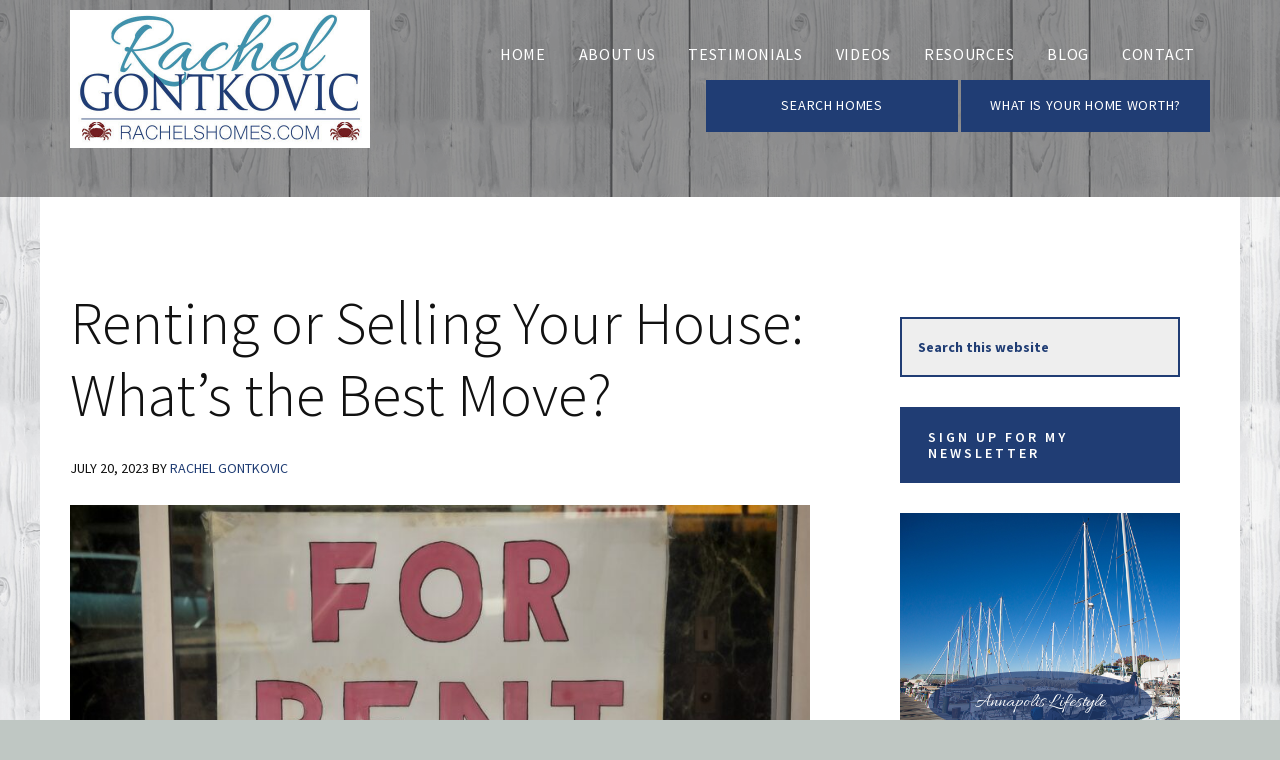

--- FILE ---
content_type: text/html; charset=UTF-8
request_url: https://rachelshomes.com/tag/vrbo/
body_size: 17077
content:


<!DOCTYPE html>
<html lang="en-US">
<head >
<meta charset="UTF-8" />
<meta name="viewport" content="width=device-width, initial-scale=1" />
<meta name='robots' content='index, follow, max-snippet:-1, max-image-preview:large, max-video-preview:-1' />
	<style>img:is([sizes="auto" i], [sizes^="auto," i]) { contain-intrinsic-size: 3000px 1500px }</style>
	
	<!-- This site is optimized with the Yoast SEO plugin v26.8 - https://yoast.com/product/yoast-seo-wordpress/ -->
	<title>VRBO Archives - Rachel Gontkovic - eXp Realty</title>
	<link rel="canonical" href="https://rachelshomes.com/tag/vrbo/" />
	<meta property="og:locale" content="en_US" />
	<meta property="og:type" content="article" />
	<meta property="og:title" content="VRBO Archives - Rachel Gontkovic - eXp Realty" />
	<meta property="og:url" content="https://rachelshomes.com/tag/vrbo/" />
	<meta property="og:site_name" content="Rachel Gontkovic - eXp Realty" />
	<meta property="og:image" content="https://rachelshomes.com/wp-content/uploads/rachel-1-1.png" />
	<meta property="og:image:width" content="600" />
	<meta property="og:image:height" content="362" />
	<meta property="og:image:type" content="image/png" />
	<meta name="twitter:card" content="summary_large_image" />
	<script type="application/ld+json" class="yoast-schema-graph">{"@context":"https://schema.org","@graph":[{"@type":"CollectionPage","@id":"https://rachelshomes.com/tag/vrbo/","url":"https://rachelshomes.com/tag/vrbo/","name":"VRBO Archives - Rachel Gontkovic - eXp Realty","isPartOf":{"@id":"https://rachelshomes.com/#website"},"primaryImageOfPage":{"@id":"https://rachelshomes.com/tag/vrbo/#primaryimage"},"image":{"@id":"https://rachelshomes.com/tag/vrbo/#primaryimage"},"thumbnailUrl":"https://rachelshomes.com/wp-content/uploads/rent.robert-linder-kFr1bwuHC24-unsplash-scaled.jpeg","breadcrumb":{"@id":"https://rachelshomes.com/tag/vrbo/#breadcrumb"},"inLanguage":"en-US"},{"@type":"ImageObject","inLanguage":"en-US","@id":"https://rachelshomes.com/tag/vrbo/#primaryimage","url":"https://rachelshomes.com/wp-content/uploads/rent.robert-linder-kFr1bwuHC24-unsplash-scaled.jpeg","contentUrl":"https://rachelshomes.com/wp-content/uploads/rent.robert-linder-kFr1bwuHC24-unsplash-scaled.jpeg","width":2560,"height":1733},{"@type":"BreadcrumbList","@id":"https://rachelshomes.com/tag/vrbo/#breadcrumb","itemListElement":[{"@type":"ListItem","position":1,"name":"Home","item":"https://rachelshomes.com/"},{"@type":"ListItem","position":2,"name":"VRBO"}]},{"@type":"WebSite","@id":"https://rachelshomes.com/#website","url":"https://rachelshomes.com/","name":"Rachel Gontkovic - eXp Realty","description":"Live the Annapolis Lifestyle","publisher":{"@id":"https://rachelshomes.com/#organization"},"potentialAction":[{"@type":"SearchAction","target":{"@type":"EntryPoint","urlTemplate":"https://rachelshomes.com/?s={search_term_string}"},"query-input":{"@type":"PropertyValueSpecification","valueRequired":true,"valueName":"search_term_string"}}],"inLanguage":"en-US"},{"@type":"Organization","@id":"https://rachelshomes.com/#organization","name":"Rachel Gontkovic - Long & Foster Annapolis","url":"https://rachelshomes.com/","logo":{"@type":"ImageObject","inLanguage":"en-US","@id":"https://rachelshomes.com/#/schema/logo/image/","url":"https://rachelshomes.com/wp-content/uploads/rachel-1.png","contentUrl":"https://rachelshomes.com/wp-content/uploads/rachel-1.png","width":600,"height":362,"caption":"Rachel Gontkovic - Long & Foster Annapolis"},"image":{"@id":"https://rachelshomes.com/#/schema/logo/image/"}}]}</script>
	<!-- / Yoast SEO plugin. -->


<meta name="robots" content="index, follow, max-snippet:-1, max-image-preview:large, max-video-preview:-1">
<link rel="canonical" href="https://rachelshomes.com/tag/vrbo/">
<meta property="og:url" content="https://rachelshomes.com/tag/vrbo/">
<meta property="og:site_name" content="Rachel Gontkovic - eXp Realty">
<meta property="og:locale" content="en_US">
<meta property="og:type" content="object">
<meta property="og:title" content="VRBO  | Rachel Gontkovic - eXp Realty">
<meta property="og:image" content="https://rachelshomes.com/wp-content/uploads/2017/11/cropped-siteicon-rachel-frentsos-annapolis-fine-homes.png">
<meta property="og:image:secure_url" content="https://rachelshomes.com/wp-content/uploads/2017/11/cropped-siteicon-rachel-frentsos-annapolis-fine-homes.png">
<meta property="og:image:width" content="512">
<meta property="og:image:height" content="512">
<meta name="twitter:card" content="summary">
<meta name="twitter:site" content="@rachelfrentsos">
<meta name="twitter:creator" content="@rachelfrentsos">
<meta name="twitter:title" content="VRBO  | Rachel Gontkovic - eXp Realty">
<link rel='dns-prefetch' href='//fonts.googleapis.com' />
<link rel='dns-prefetch' href='//code.ionicframework.com' />
<link rel="alternate" type="application/rss+xml" title="Rachel Gontkovic - eXp Realty &raquo; Feed" href="https://rachelshomes.com/feed/" />
<link rel="alternate" type="application/rss+xml" title="Rachel Gontkovic - eXp Realty &raquo; Comments Feed" href="https://rachelshomes.com/comments/feed/" />
<link rel="alternate" type="application/rss+xml" title="Rachel Gontkovic - eXp Realty &raquo; VRBO Tag Feed" href="https://rachelshomes.com/tag/vrbo/feed/" />
<script type="text/javascript">
/* <![CDATA[ */
window._wpemojiSettings = {"baseUrl":"https:\/\/s.w.org\/images\/core\/emoji\/15.0.3\/72x72\/","ext":".png","svgUrl":"https:\/\/s.w.org\/images\/core\/emoji\/15.0.3\/svg\/","svgExt":".svg","source":{"concatemoji":"https:\/\/rachelshomes.com\/wp-includes\/js\/wp-emoji-release.min.js?ver=6.7.4"}};
/*! This file is auto-generated */
!function(i,n){var o,s,e;function c(e){try{var t={supportTests:e,timestamp:(new Date).valueOf()};sessionStorage.setItem(o,JSON.stringify(t))}catch(e){}}function p(e,t,n){e.clearRect(0,0,e.canvas.width,e.canvas.height),e.fillText(t,0,0);var t=new Uint32Array(e.getImageData(0,0,e.canvas.width,e.canvas.height).data),r=(e.clearRect(0,0,e.canvas.width,e.canvas.height),e.fillText(n,0,0),new Uint32Array(e.getImageData(0,0,e.canvas.width,e.canvas.height).data));return t.every(function(e,t){return e===r[t]})}function u(e,t,n){switch(t){case"flag":return n(e,"\ud83c\udff3\ufe0f\u200d\u26a7\ufe0f","\ud83c\udff3\ufe0f\u200b\u26a7\ufe0f")?!1:!n(e,"\ud83c\uddfa\ud83c\uddf3","\ud83c\uddfa\u200b\ud83c\uddf3")&&!n(e,"\ud83c\udff4\udb40\udc67\udb40\udc62\udb40\udc65\udb40\udc6e\udb40\udc67\udb40\udc7f","\ud83c\udff4\u200b\udb40\udc67\u200b\udb40\udc62\u200b\udb40\udc65\u200b\udb40\udc6e\u200b\udb40\udc67\u200b\udb40\udc7f");case"emoji":return!n(e,"\ud83d\udc26\u200d\u2b1b","\ud83d\udc26\u200b\u2b1b")}return!1}function f(e,t,n){var r="undefined"!=typeof WorkerGlobalScope&&self instanceof WorkerGlobalScope?new OffscreenCanvas(300,150):i.createElement("canvas"),a=r.getContext("2d",{willReadFrequently:!0}),o=(a.textBaseline="top",a.font="600 32px Arial",{});return e.forEach(function(e){o[e]=t(a,e,n)}),o}function t(e){var t=i.createElement("script");t.src=e,t.defer=!0,i.head.appendChild(t)}"undefined"!=typeof Promise&&(o="wpEmojiSettingsSupports",s=["flag","emoji"],n.supports={everything:!0,everythingExceptFlag:!0},e=new Promise(function(e){i.addEventListener("DOMContentLoaded",e,{once:!0})}),new Promise(function(t){var n=function(){try{var e=JSON.parse(sessionStorage.getItem(o));if("object"==typeof e&&"number"==typeof e.timestamp&&(new Date).valueOf()<e.timestamp+604800&&"object"==typeof e.supportTests)return e.supportTests}catch(e){}return null}();if(!n){if("undefined"!=typeof Worker&&"undefined"!=typeof OffscreenCanvas&&"undefined"!=typeof URL&&URL.createObjectURL&&"undefined"!=typeof Blob)try{var e="postMessage("+f.toString()+"("+[JSON.stringify(s),u.toString(),p.toString()].join(",")+"));",r=new Blob([e],{type:"text/javascript"}),a=new Worker(URL.createObjectURL(r),{name:"wpTestEmojiSupports"});return void(a.onmessage=function(e){c(n=e.data),a.terminate(),t(n)})}catch(e){}c(n=f(s,u,p))}t(n)}).then(function(e){for(var t in e)n.supports[t]=e[t],n.supports.everything=n.supports.everything&&n.supports[t],"flag"!==t&&(n.supports.everythingExceptFlag=n.supports.everythingExceptFlag&&n.supports[t]);n.supports.everythingExceptFlag=n.supports.everythingExceptFlag&&!n.supports.flag,n.DOMReady=!1,n.readyCallback=function(){n.DOMReady=!0}}).then(function(){return e}).then(function(){var e;n.supports.everything||(n.readyCallback(),(e=n.source||{}).concatemoji?t(e.concatemoji):e.wpemoji&&e.twemoji&&(t(e.twemoji),t(e.wpemoji)))}))}((window,document),window._wpemojiSettings);
/* ]]> */
</script>
<link rel='stylesheet' id='agent-focused-pro-css' href='https://rachelshomes.com/wp-content/themes/agent-focused-pro/style.css?ver=1.0' type='text/css' media='all' />
<style id='agent-focused-pro-inline-css' type='text/css'>

		a,
		.add-color,
		.entry-title a:hover,
		.entry-title a:focus,
		.user-profile .agent a:hover.larger,
		.user-profile .agent a:focus.larger,
		.comment-header a:hover,
		.comment-header a:focus,
		.comment-reply a::before,
		.footer-widgets a:hover,
		.footer-widgets a:focus,
		.front-page .contact .icon,
		.menu-toggle:hover,
    	.menu-toggle:focus,
    	.menu-toggle.activated,
    	.menu-toggle:hover::before,
    	.menu-toggle:focus::before,
    	.menu-toggle.activated::before  {
			color: #203d74;
		}

		button,
		input[type="button"],
		input[type="reset"],
		input[type="submit"],
		.button,
		.search-form input[type="submit"],
		.property-search input[type="submit"],
		div.gform_wrapper .gform_footer input[type="submit"],
		.enews-widget input[type="submit"],
		.archive-pagination li a:hover,
		.archive-pagination li a:focus,
		.archive-pagination .active a,
		.featured-content .entry-title::after,
		.front-page-6 {
			background-color: #203d74;
		}

		button,
		input[type="button"],
		input[type="reset"],
		input[type="submit"],
		.button,
		.search-form input[type="submit"],
		.property-search input[type="submit"],
		div.gform_wrapper .gform_footer input[type="submit"],
		.enews-widget input[type="submit"],
		.genesis-nav-menu > .current-menu-item > a,
		.genesis-nav-menu > li > a:focus,
		.genesis-nav-menu > li > a:hover,
		.genesis-nav-menu .sub-menu,
		.nav-secondary .genesis-nav-menu > li.menu-item-has-children > a:focus,
		.nav-secondary .genesis-nav-menu > li.menu-item-has-children > a:hover {
				border-color: #203d74;
		}
		.widget.property-search,
		.widget.IDX_Omnibar_Widget,
		.widget.IDX_Omnibar_Widget_Extra,
		.site-header,
		.archive-pagination li a,
		.footer-widgets,
		.front-page-3::before {
				background-color: #4190ab;
		}

		.featured-listings .entry {
				color: #4190ab;
		}
		.site-footer,
		.footer-bottom {
				background-color: #203d74;
		}
</style>
<style id='wp-emoji-styles-inline-css' type='text/css'>

	img.wp-smiley, img.emoji {
		display: inline !important;
		border: none !important;
		box-shadow: none !important;
		height: 1em !important;
		width: 1em !important;
		margin: 0 0.07em !important;
		vertical-align: -0.1em !important;
		background: none !important;
		padding: 0 !important;
	}
</style>
<link rel='stylesheet' id='wp-block-library-css' href='https://rachelshomes.com/wp-includes/css/dist/block-library/style.min.css?ver=6.7.4' type='text/css' media='all' />
<style id='classic-theme-styles-inline-css' type='text/css'>
/*! This file is auto-generated */
.wp-block-button__link{color:#fff;background-color:#32373c;border-radius:9999px;box-shadow:none;text-decoration:none;padding:calc(.667em + 2px) calc(1.333em + 2px);font-size:1.125em}.wp-block-file__button{background:#32373c;color:#fff;text-decoration:none}
</style>
<style id='global-styles-inline-css' type='text/css'>
:root{--wp--preset--aspect-ratio--square: 1;--wp--preset--aspect-ratio--4-3: 4/3;--wp--preset--aspect-ratio--3-4: 3/4;--wp--preset--aspect-ratio--3-2: 3/2;--wp--preset--aspect-ratio--2-3: 2/3;--wp--preset--aspect-ratio--16-9: 16/9;--wp--preset--aspect-ratio--9-16: 9/16;--wp--preset--color--black: #000000;--wp--preset--color--cyan-bluish-gray: #abb8c3;--wp--preset--color--white: #ffffff;--wp--preset--color--pale-pink: #f78da7;--wp--preset--color--vivid-red: #cf2e2e;--wp--preset--color--luminous-vivid-orange: #ff6900;--wp--preset--color--luminous-vivid-amber: #fcb900;--wp--preset--color--light-green-cyan: #7bdcb5;--wp--preset--color--vivid-green-cyan: #00d084;--wp--preset--color--pale-cyan-blue: #8ed1fc;--wp--preset--color--vivid-cyan-blue: #0693e3;--wp--preset--color--vivid-purple: #9b51e0;--wp--preset--gradient--vivid-cyan-blue-to-vivid-purple: linear-gradient(135deg,rgba(6,147,227,1) 0%,rgb(155,81,224) 100%);--wp--preset--gradient--light-green-cyan-to-vivid-green-cyan: linear-gradient(135deg,rgb(122,220,180) 0%,rgb(0,208,130) 100%);--wp--preset--gradient--luminous-vivid-amber-to-luminous-vivid-orange: linear-gradient(135deg,rgba(252,185,0,1) 0%,rgba(255,105,0,1) 100%);--wp--preset--gradient--luminous-vivid-orange-to-vivid-red: linear-gradient(135deg,rgba(255,105,0,1) 0%,rgb(207,46,46) 100%);--wp--preset--gradient--very-light-gray-to-cyan-bluish-gray: linear-gradient(135deg,rgb(238,238,238) 0%,rgb(169,184,195) 100%);--wp--preset--gradient--cool-to-warm-spectrum: linear-gradient(135deg,rgb(74,234,220) 0%,rgb(151,120,209) 20%,rgb(207,42,186) 40%,rgb(238,44,130) 60%,rgb(251,105,98) 80%,rgb(254,248,76) 100%);--wp--preset--gradient--blush-light-purple: linear-gradient(135deg,rgb(255,206,236) 0%,rgb(152,150,240) 100%);--wp--preset--gradient--blush-bordeaux: linear-gradient(135deg,rgb(254,205,165) 0%,rgb(254,45,45) 50%,rgb(107,0,62) 100%);--wp--preset--gradient--luminous-dusk: linear-gradient(135deg,rgb(255,203,112) 0%,rgb(199,81,192) 50%,rgb(65,88,208) 100%);--wp--preset--gradient--pale-ocean: linear-gradient(135deg,rgb(255,245,203) 0%,rgb(182,227,212) 50%,rgb(51,167,181) 100%);--wp--preset--gradient--electric-grass: linear-gradient(135deg,rgb(202,248,128) 0%,rgb(113,206,126) 100%);--wp--preset--gradient--midnight: linear-gradient(135deg,rgb(2,3,129) 0%,rgb(40,116,252) 100%);--wp--preset--font-size--small: 13px;--wp--preset--font-size--medium: 20px;--wp--preset--font-size--large: 36px;--wp--preset--font-size--x-large: 42px;--wp--preset--spacing--20: 0.44rem;--wp--preset--spacing--30: 0.67rem;--wp--preset--spacing--40: 1rem;--wp--preset--spacing--50: 1.5rem;--wp--preset--spacing--60: 2.25rem;--wp--preset--spacing--70: 3.38rem;--wp--preset--spacing--80: 5.06rem;--wp--preset--shadow--natural: 6px 6px 9px rgba(0, 0, 0, 0.2);--wp--preset--shadow--deep: 12px 12px 50px rgba(0, 0, 0, 0.4);--wp--preset--shadow--sharp: 6px 6px 0px rgba(0, 0, 0, 0.2);--wp--preset--shadow--outlined: 6px 6px 0px -3px rgba(255, 255, 255, 1), 6px 6px rgba(0, 0, 0, 1);--wp--preset--shadow--crisp: 6px 6px 0px rgba(0, 0, 0, 1);}:where(.is-layout-flex){gap: 0.5em;}:where(.is-layout-grid){gap: 0.5em;}body .is-layout-flex{display: flex;}.is-layout-flex{flex-wrap: wrap;align-items: center;}.is-layout-flex > :is(*, div){margin: 0;}body .is-layout-grid{display: grid;}.is-layout-grid > :is(*, div){margin: 0;}:where(.wp-block-columns.is-layout-flex){gap: 2em;}:where(.wp-block-columns.is-layout-grid){gap: 2em;}:where(.wp-block-post-template.is-layout-flex){gap: 1.25em;}:where(.wp-block-post-template.is-layout-grid){gap: 1.25em;}.has-black-color{color: var(--wp--preset--color--black) !important;}.has-cyan-bluish-gray-color{color: var(--wp--preset--color--cyan-bluish-gray) !important;}.has-white-color{color: var(--wp--preset--color--white) !important;}.has-pale-pink-color{color: var(--wp--preset--color--pale-pink) !important;}.has-vivid-red-color{color: var(--wp--preset--color--vivid-red) !important;}.has-luminous-vivid-orange-color{color: var(--wp--preset--color--luminous-vivid-orange) !important;}.has-luminous-vivid-amber-color{color: var(--wp--preset--color--luminous-vivid-amber) !important;}.has-light-green-cyan-color{color: var(--wp--preset--color--light-green-cyan) !important;}.has-vivid-green-cyan-color{color: var(--wp--preset--color--vivid-green-cyan) !important;}.has-pale-cyan-blue-color{color: var(--wp--preset--color--pale-cyan-blue) !important;}.has-vivid-cyan-blue-color{color: var(--wp--preset--color--vivid-cyan-blue) !important;}.has-vivid-purple-color{color: var(--wp--preset--color--vivid-purple) !important;}.has-black-background-color{background-color: var(--wp--preset--color--black) !important;}.has-cyan-bluish-gray-background-color{background-color: var(--wp--preset--color--cyan-bluish-gray) !important;}.has-white-background-color{background-color: var(--wp--preset--color--white) !important;}.has-pale-pink-background-color{background-color: var(--wp--preset--color--pale-pink) !important;}.has-vivid-red-background-color{background-color: var(--wp--preset--color--vivid-red) !important;}.has-luminous-vivid-orange-background-color{background-color: var(--wp--preset--color--luminous-vivid-orange) !important;}.has-luminous-vivid-amber-background-color{background-color: var(--wp--preset--color--luminous-vivid-amber) !important;}.has-light-green-cyan-background-color{background-color: var(--wp--preset--color--light-green-cyan) !important;}.has-vivid-green-cyan-background-color{background-color: var(--wp--preset--color--vivid-green-cyan) !important;}.has-pale-cyan-blue-background-color{background-color: var(--wp--preset--color--pale-cyan-blue) !important;}.has-vivid-cyan-blue-background-color{background-color: var(--wp--preset--color--vivid-cyan-blue) !important;}.has-vivid-purple-background-color{background-color: var(--wp--preset--color--vivid-purple) !important;}.has-black-border-color{border-color: var(--wp--preset--color--black) !important;}.has-cyan-bluish-gray-border-color{border-color: var(--wp--preset--color--cyan-bluish-gray) !important;}.has-white-border-color{border-color: var(--wp--preset--color--white) !important;}.has-pale-pink-border-color{border-color: var(--wp--preset--color--pale-pink) !important;}.has-vivid-red-border-color{border-color: var(--wp--preset--color--vivid-red) !important;}.has-luminous-vivid-orange-border-color{border-color: var(--wp--preset--color--luminous-vivid-orange) !important;}.has-luminous-vivid-amber-border-color{border-color: var(--wp--preset--color--luminous-vivid-amber) !important;}.has-light-green-cyan-border-color{border-color: var(--wp--preset--color--light-green-cyan) !important;}.has-vivid-green-cyan-border-color{border-color: var(--wp--preset--color--vivid-green-cyan) !important;}.has-pale-cyan-blue-border-color{border-color: var(--wp--preset--color--pale-cyan-blue) !important;}.has-vivid-cyan-blue-border-color{border-color: var(--wp--preset--color--vivid-cyan-blue) !important;}.has-vivid-purple-border-color{border-color: var(--wp--preset--color--vivid-purple) !important;}.has-vivid-cyan-blue-to-vivid-purple-gradient-background{background: var(--wp--preset--gradient--vivid-cyan-blue-to-vivid-purple) !important;}.has-light-green-cyan-to-vivid-green-cyan-gradient-background{background: var(--wp--preset--gradient--light-green-cyan-to-vivid-green-cyan) !important;}.has-luminous-vivid-amber-to-luminous-vivid-orange-gradient-background{background: var(--wp--preset--gradient--luminous-vivid-amber-to-luminous-vivid-orange) !important;}.has-luminous-vivid-orange-to-vivid-red-gradient-background{background: var(--wp--preset--gradient--luminous-vivid-orange-to-vivid-red) !important;}.has-very-light-gray-to-cyan-bluish-gray-gradient-background{background: var(--wp--preset--gradient--very-light-gray-to-cyan-bluish-gray) !important;}.has-cool-to-warm-spectrum-gradient-background{background: var(--wp--preset--gradient--cool-to-warm-spectrum) !important;}.has-blush-light-purple-gradient-background{background: var(--wp--preset--gradient--blush-light-purple) !important;}.has-blush-bordeaux-gradient-background{background: var(--wp--preset--gradient--blush-bordeaux) !important;}.has-luminous-dusk-gradient-background{background: var(--wp--preset--gradient--luminous-dusk) !important;}.has-pale-ocean-gradient-background{background: var(--wp--preset--gradient--pale-ocean) !important;}.has-electric-grass-gradient-background{background: var(--wp--preset--gradient--electric-grass) !important;}.has-midnight-gradient-background{background: var(--wp--preset--gradient--midnight) !important;}.has-small-font-size{font-size: var(--wp--preset--font-size--small) !important;}.has-medium-font-size{font-size: var(--wp--preset--font-size--medium) !important;}.has-large-font-size{font-size: var(--wp--preset--font-size--large) !important;}.has-x-large-font-size{font-size: var(--wp--preset--font-size--x-large) !important;}
:where(.wp-block-post-template.is-layout-flex){gap: 1.25em;}:where(.wp-block-post-template.is-layout-grid){gap: 1.25em;}
:where(.wp-block-columns.is-layout-flex){gap: 2em;}:where(.wp-block-columns.is-layout-grid){gap: 2em;}
:root :where(.wp-block-pullquote){font-size: 1.5em;line-height: 1.6;}
</style>
<link rel='stylesheet' id='RHTESTIMONIALS-css' href='https://rachelshomes.com/wp-content/plugins/rachels-homes-testimonials/css/RHTESTIMONIALS_Default.css?ver=6.7.4' type='text/css' media='all' />
<link rel='stylesheet' id='gsfw-stylesheet-css' href='https://rachelshomes.com/wp-content/plugins/genesis-variable-footer-widgets/css/style.min.css?ver=1.2.1' type='text/css' media='all' />
<link rel='stylesheet' id='google-fonts-css' href='//fonts.googleapis.com/css?family=Source+Sans+Pro%3A300%2C300italic%2C400%2C400italic%2C600%2C600italic%2C700&#038;ver=1.0' type='text/css' media='all' />
<link rel='stylesheet' id='google-fonts-allura-css' href='//fonts.googleapis.com/css?family=Allura&#038;ver=1.0' type='text/css' media='all' />
<link rel='stylesheet' id='ionicons-css' href='//code.ionicframework.com/ionicons/2.0.1/css/ionicons.min.css?ver=1.0' type='text/css' media='all' />
<link rel='stylesheet' id='simple-social-icons-font-css' href='https://rachelshomes.com/wp-content/plugins/simple-social-icons/css/style.css?ver=4.0.0' type='text/css' media='all' />
<script type="text/javascript" src="https://rachelshomes.com/wp-includes/js/jquery/jquery.min.js?ver=3.7.1" id="jquery-core-js"></script>
<script type="text/javascript" src="https://rachelshomes.com/wp-includes/js/jquery/jquery-migrate.min.js?ver=3.4.1" id="jquery-migrate-js"></script>
<link rel="https://api.w.org/" href="https://rachelshomes.com/wp-json/" /><link rel="alternate" title="JSON" type="application/json" href="https://rachelshomes.com/wp-json/wp/v2/tags/397" /><link rel="EditURI" type="application/rsd+xml" title="RSD" href="https://rachelshomes.com/xmlrpc.php?rsd" />
<meta name="generator" content="WordPress 6.7.4" />
<meta name="generator" content="Youtube Showcase v3.5.0 - https://emdplugins.com" />
<meta name="msvalidate.01" content="088655D63B7D78FFCB699ABB6686FA3D" />
<script type="text/javascript">
	function gatrack(link, action, category, label, blocklink) { 
          if (typeof blocklink == 'undefined') { blocklink = 'undefined'; }
          console.log('gatrack args (h|a|c|l|b): ' + link + '|' + action + '|' + category + '|' + label + '|' + blocklink)
	  if( blocklink.len == 0 || blocklink == 'undefined') { blocklink = false; } else { blocklink = true; }
	  if( link.target == '_blank' ) {
			newPage = window.open('');
		}
		if ( label == '' || typeof label == 'undefined' ) { label = link.href }
		try { 
			ga('send', 'event', action, category, label);
		} catch(err){}

                if ( blocklink ) { return; }
		setTimeout(function() {
			if( link.target == '_blank' ) {
				newPage.location.href = link.href;				
			} else {
				document.location.href = link.href;
			}
		}, 100);
	}

  (function(i,s,o,g,r,a,m){i['GoogleAnalyticsObject']=r;i[r]=i[r]||function(){
  (i[r].q=i[r].q||[]).push(arguments)},i[r].l=1*new Date();a=s.createElement(o),
  m=s.getElementsByTagName(o)[0];a.async=1;a.src=g;m.parentNode.insertBefore(a,m)
  })(window,document,'script','//www.google-analytics.com/analytics.js','ga');

  ga('create', 'UA-110310039-1', 'auto');
  ga('send', 'pageview');

jQuery( document ).ready(function() {
	jQuery( "a" ).on( "click", function( event ) {

		var hostname = new RegExp(location.host);

		// Store current link's url
		var url = jQuery(this).attr("href");

		// Test if current host (domain) is in it
		if(hostname.test(url)){
			return true;
		}
		else if(url.slice(0, 1) == "#"){
			return true;
		}
		else {
			gatrack(this, "click", "link")
			event.preventDefault();
		}
		
	});
});
</script><style type="text/css">.site-title a { background: url(https://rachelshomes.com/wp-content/uploads/cropped-RachelGLogo_web_color-copy-2.jpg) no-repeat !important; }.site-header { background: none !important; background-color: rgba(0, 0, 0, 0.4) !important; }</style>
<meta name="generator" content="Elementor 3.34.4; features: e_font_icon_svg, additional_custom_breakpoints; settings: css_print_method-external, google_font-enabled, font_display-swap">
			<style>
				.e-con.e-parent:nth-of-type(n+4):not(.e-lazyloaded):not(.e-no-lazyload),
				.e-con.e-parent:nth-of-type(n+4):not(.e-lazyloaded):not(.e-no-lazyload) * {
					background-image: none !important;
				}
				@media screen and (max-height: 1024px) {
					.e-con.e-parent:nth-of-type(n+3):not(.e-lazyloaded):not(.e-no-lazyload),
					.e-con.e-parent:nth-of-type(n+3):not(.e-lazyloaded):not(.e-no-lazyload) * {
						background-image: none !important;
					}
				}
				@media screen and (max-height: 640px) {
					.e-con.e-parent:nth-of-type(n+2):not(.e-lazyloaded):not(.e-no-lazyload),
					.e-con.e-parent:nth-of-type(n+2):not(.e-lazyloaded):not(.e-no-lazyload) * {
						background-image: none !important;
					}
				}
			</style>
			<style type="text/css" id="custom-background-css">
body.custom-background { background-color: #bfc7c3; background-image: url("https://rachelshomes.com/wp-content/uploads/WhiteWoodBlend.jpg"); background-position: left top; background-size: auto; background-repeat: repeat; background-attachment: scroll; }
</style>
	<link rel="icon" href="https://rachelshomes.com/wp-content/uploads/2017/11/cropped-siteicon-rachel-frentsos-annapolis-fine-homes-32x32.png" sizes="32x32" />
<link rel="icon" href="https://rachelshomes.com/wp-content/uploads/2017/11/cropped-siteicon-rachel-frentsos-annapolis-fine-homes-192x192.png" sizes="192x192" />
<link rel="apple-touch-icon" href="https://rachelshomes.com/wp-content/uploads/2017/11/cropped-siteicon-rachel-frentsos-annapolis-fine-homes-180x180.png" />
<meta name="msapplication-TileImage" content="https://rachelshomes.com/wp-content/uploads/2017/11/cropped-siteicon-rachel-frentsos-annapolis-fine-homes-270x270.png" />
		<style type="text/css" id="wp-custom-css">
			.footer-widgets-1, .footer-widgets-2 {width: 46.5% !important;}

.columns-3 {width:100% }

.backstretch .backstretch-item img {top: -230px !important;}
.home .backstretch .backstretch-item img {top: 0px !important;}
.featured-content .entry-header {max-width: 150px;}
.page-template-resources article {margin-bottom: 0px; padding-bottom: 0px;}
.page-template-resources h3 {font-size:3.6rem; font-weight: 300; line-height: 1.2; margin: 0 0 10px;}
.page-template-resources .featured-content .widget-wrap{padding-bottom: 3.6rem;}
.site-header, .backstretch-container { background-color: rgba(0, 0, 0, 0.4) !important; z-index:auto !important}

.single-post .large-featured,
.single-testimonial .large-featured {display: none;}
.blog-sections{position: relative; display: block;}
.blog-sections img {border-radius: 0%;}
.home-sections {position:relative; display: block ;width: 33%; max-width:600px;float:left; clear: none;}
.sidebar .widget {padding-bottom: 0px; margin-bottom: 0px;}
.blog-sections {margin-bottom: 0px;}
.archive-title, .archive-description {display:none;}
.blog-sections h2, 
.home-sections h2 {width: 80%; position: absolute; top:55%; left: 10%; color: #fff; font-weight: 400; font-size: 140%; padding: 20px; background-color: rgba(32,61,116,0.7); border-radius: 99%; font-family: Allura;z-index:100;text-align: center;}
.home-sections img {width:100%; padding: 10px; float: left; margin: auto; position: relative;border-radius:50%;}
.front-page-3 {background-color: #4190ab;}

.nf-form-fields-required { 
display: none; }
.search-form input {border: solid 2px #203d74;}
.search-form input,
.search-form ::placeholder {color: #203d74; font-weight: bold;}
.sidebar .mailchimp {margin-top:0px !important;}
.home .mailchimp,
.blog .mailchimp {text-align: center; margin-top: -80px;}
.blog .widget-title {color: #203d74; font-size: 160%;}
.testimonial .entry-meta {
	display: none;
}
.testimonial-image img {
	border-radius: 50%;
	margin-top: 60px;
}
.testimonial-quote blockquote {
	font-style: italic;
}
.testimonial-quote blockquote::before {
	font-size: 5rem !important;
	top: -30px !important;
	left: -40px !important;
	color: #203d74;
}
.testimonial-name {
	width: 100%;
	display: block; 
	font-size: 3rem; 
	text-align: right;
	font-style: italic;
}
.testimonial-name::before {
	content: "~ ";
	font-size: 3rem;
	font-weight: 700;
}

.testimonial-wrap:nth-of-type(3n+1) { clear: both;}

.testimonial-wrap img {
	border-radius: 50%;
	width: 100%;
}
.testimonial-wrap {
	width: 33%; 
	float: left;
	padding: 15px;
}
.testimonial-title h2 {
	font-size: 20px;
	text-align: center;
	font-weight: 600;
	color: #203d74;
	min-height: 45px;
}

.testimonial-wrap .more-link { 
	text-align: right;
	margin-right: 15px;
}


@media only screen and (min-width:680px) {	
.columns-3 {width: 30%; float: left; margin-left: 20px;}
  .home #user-profile-5 { margin-bottom: -20px;}
  .home .simple-social-icons,
  .home .mailchimp {margin-left: 157px;}
}

@media only screen and (max-width:800px) {
		.testimonial-wrap {
			width: 100%; 
			min-height: none;
	}
	.testimonial-title h2 {
		min-height: none;
	}

	.footer-widgets-1, .footer-widgets-2 {width: 100% !important;}
	.simple-social-icons h3 {
		font-size: 85%; text-align: center;}
	
	.blog-sections h2 { font-size: 125% !important;}
	.widget-title {font-size: 3.0rem !important;
	font-size: 30px !important;}
	.backstretch .backstretch-item img {top: -0px !important;}
	.home-sections {width: 100%; margin:auto; clear: both;}
	.featured-content img {width:135px !important; padding-right: 15px !important;}
	.page-template-resources .entry-header {max-width: 135px !important; padding-right: 15px !important; }
	.after-entry .featured-content .entry-title {font-size: 1.4rem !important;
		font-size: 14px !important;
	overflow-wrap: normal;}
}

.testimonial-readmore { display: none;}

/*** RPCSSBC May 14 Home page section changes ***/
.home .flexible-widgets.widget-halves .widget {
    float: none;
    margin: 40px auto 0;
}

#video-25-1_youtube_iframe,
#media_video-2{
	width:100%!important;
	max-width:750px!important;
}

.user-profile .agent a.larger{ font-size:2rem}

/*** End - RPCSSBC May 14 Home page section changes ***/

.page-id-2296 .large-entry-image{ background-size:contain !important;     height: 400px !important;}

@media (min-width: 1200px){
.nav-primary ul#menu-header-menu li.button {
    width: 252px; white-space: nowrap;
}
.nav-primary ul#menu-header-menu li.button:last-child{ width:auto;}
}

button#buyside_widget_submit_id {
    white-space: nowrap;
}
		</style>
		
<script async src='https://www.googletagmanager.com/gtag/js?id='></script><script>
window.dataLayer = window.dataLayer || [];
function gtag(){dataLayer.push(arguments);}gtag('js', new Date());
gtag('set', 'cookie_domain', 'auto');
gtag('set', 'cookie_flags', 'SameSite=None;Secure');

 gtag('config', '' , {});

</script>
</head>
<body class="archive tag tag-vrbo tag-397 custom-background custom-header header-image header-full-width content-sidebar genesis-breadcrumbs-hidden genesis-footer-widgets-visible elementor-default elementor-kit-4651"><div class="site-container"><ul class="genesis-skip-link"><li><a href="#genesis-nav-primary" class="screen-reader-shortcut"> Skip to primary navigation</a></li><li><a href="#genesis-content" class="screen-reader-shortcut"> Skip to main content</a></li><li><a href="#genesis-sidebar-primary" class="screen-reader-shortcut"> Skip to primary sidebar</a></li><li><a href="#genesis-footer-widgets" class="screen-reader-shortcut"> Skip to footer</a></li></ul><header class="site-header backstretch-container"><div class="wrap"><div class="title-area"><p class="site-title"><a href="https://rachelshomes.com/">Rachel Gontkovic - eXp Realty</a></p><p class="site-description">Live the Annapolis Lifestyle</p></div><nav class="nav-primary" aria-label="Main" id="genesis-nav-primary"><ul id="menu-header-menu" class="menu genesis-nav-menu menu-primary js-superfish"><li id="menu-item-56" class="menu-item menu-item-type-post_type menu-item-object-page menu-item-home menu-item-56"><a href="https://rachelshomes.com/"><span >Home</span></a></li>
<li id="menu-item-129" class="menu-item menu-item-type-post_type menu-item-object-page menu-item-129"><a href="https://rachelshomes.com/about/"><span >About Us</span></a></li>
<li id="menu-item-2310" class="menu-item menu-item-type-post_type menu-item-object-page menu-item-2310"><a href="https://rachelshomes.com/testimonials/"><span >Testimonials</span></a></li>
<li id="menu-item-4275" class="menu-item menu-item-type-post_type menu-item-object-page menu-item-4275"><a href="https://rachelshomes.com/video/"><span >Videos</span></a></li>
<li id="menu-item-81" class="menu-item menu-item-type-post_type menu-item-object-page menu-item-81"><a href="https://rachelshomes.com/resources/"><span >Resources</span></a></li>
<li id="menu-item-167" class="menu-item menu-item-type-post_type menu-item-object-page current_page_parent menu-item-167"><a href="https://rachelshomes.com/blog/"><span >Blog</span></a></li>
<li id="menu-item-52" class="menu-item menu-item-type-post_type menu-item-object-page menu-item-52"><a href="https://rachelshomes.com/contact/"><span >Contact</span></a></li>
<li id="menu-item-2619" class="button menu-item menu-item-type-custom menu-item-object-custom menu-item-2619"><a target="_blank" href="https://rachelgontkovic.exprealty.com/"><span >Search Homes</span></a></li>
<li id="menu-item-5456" class="button menu-item menu-item-type-custom menu-item-object-custom menu-item-5456"><a target="_blank" href="https://rachelgontkovic.exprealty.com/seller/valuation/"><span >What Is Your Home Worth?</span></a></li>
</ul></nav></div></header><div class="site-inner"><div class="content-sidebar-wrap"><main class="content" id="genesis-content"><div class="archive-description taxonomy-archive-description taxonomy-description"><h1 class="archive-title">VRBO</h1></div><article class="post-3988 post type-post status-publish format-standard has-post-thumbnail category-annapolis-lifestyle category-ask-the-realtor category-resources-for-buyers category-resources tag-airbnb tag-annapolis tag-annapolis-homes tag-annapolis-living tag-annapolis-real-estate tag-annapolis-realtor tag-buying-a-home tag-buying-tips tag-home-owner tag-home-sales-in-annapolis tag-rachel-gontkovic tag-real-estate tag-real-estate-agent tag-real-estate-tips tag-realtor tag-short-term-rentals tag-vacation-rentals tag-vrbo entry" aria-label="Renting or Selling Your House: What&#8217;s the Best Move?"><header class="entry-header"><h2 class="entry-title"><a class="entry-title-link" rel="bookmark" href="https://rachelshomes.com/renting-or-selling-your-house-whats-the-best-move/">Renting or Selling Your House: What&#8217;s the Best Move?</a></h2>
<p class="entry-meta"><time class="entry-time">July 20, 2023</time> by <span class="entry-author"><a href="https://rachelshomes.com/author/rachel/" class="entry-author-link" rel="author"><span class="entry-author-name">Rachel Gontkovic</span></a></span>  </p></header><div class="entry-content"><a class="entry-image-link" href="https://rachelshomes.com/renting-or-selling-your-house-whats-the-best-move/" aria-hidden="true" tabindex="-1"><img fetchpriority="high" width="900" height="450" src="https://rachelshomes.com/wp-content/uploads/rent.robert-linder-kFr1bwuHC24-unsplash-900x450.jpeg" class=" post-image entry-image" alt="" decoding="async" /></a><p>If you’re a homeowner ready to make a move, you may be thinking about using your current house as a short-term rental property instead of selling it. A short-term rental (STR) is typically offered as an alternative to a hotel, and they’re an investment that’s gained popularity in recent  ... <a href="https://rachelshomes.com/renting-or-selling-your-house-whats-the-best-move/" class="more-link">&#187; Learn More <span class="screen-reader-text">about  Renting or Selling Your House: What&#8217;s the Best Move?</span></a></p></div><footer class="entry-footer"><p class="entry-meta"><span class="entry-categories">Filed Under: <a href="https://rachelshomes.com/category/annapolis-lifestyle/" rel="category tag">Annapolis Lifestyle</a>, <a href="https://rachelshomes.com/category/ask-the-realtor/" rel="category tag">Ask the Realtor</a>, <a href="https://rachelshomes.com/category/resources/resources-for-buyers/" rel="category tag">For Buyers</a>, <a href="https://rachelshomes.com/category/resources/" rel="category tag">Resources</a></span> <span class="entry-tags">Tagged With: <a href="https://rachelshomes.com/tag/airbnb/" rel="tag">AirBnB</a>, <a href="https://rachelshomes.com/tag/annapolis/" rel="tag">annapolis</a>, <a href="https://rachelshomes.com/tag/annapolis-homes/" rel="tag">annapolis homes</a>, <a href="https://rachelshomes.com/tag/annapolis-living/" rel="tag">annapolis living</a>, <a href="https://rachelshomes.com/tag/annapolis-real-estate/" rel="tag">annapolis real estate</a>, <a href="https://rachelshomes.com/tag/annapolis-realtor/" rel="tag">annapolis realtor</a>, <a href="https://rachelshomes.com/tag/buying-a-home/" rel="tag">buying a home</a>, <a href="https://rachelshomes.com/tag/buying-tips/" rel="tag">buying tips</a>, <a href="https://rachelshomes.com/tag/home-owner/" rel="tag">Home Owner</a>, <a href="https://rachelshomes.com/tag/home-sales-in-annapolis/" rel="tag">home sales in annapolis</a>, <a href="https://rachelshomes.com/tag/rachel-gontkovic/" rel="tag">Rachel Gontkovic</a>, <a href="https://rachelshomes.com/tag/real-estate/" rel="tag">real estate</a>, <a href="https://rachelshomes.com/tag/real-estate-agent/" rel="tag">real estate agent</a>, <a href="https://rachelshomes.com/tag/real-estate-tips/" rel="tag">real estate tips</a>, <a href="https://rachelshomes.com/tag/realtor/" rel="tag">realtor</a>, <a href="https://rachelshomes.com/tag/short-term-rentals/" rel="tag">short term rentals</a>, <a href="https://rachelshomes.com/tag/vacation-rentals/" rel="tag">vacation rentals</a>, <a href="https://rachelshomes.com/tag/vrbo/" rel="tag">VRBO</a></span></p></footer></article></main><aside class="sidebar sidebar-primary widget-area" role="complementary" aria-label="Primary Sidebar" id="genesis-sidebar-primary"><h2 class="genesis-sidebar-title screen-reader-text">Primary Sidebar</h2><section id="search-2" class="widget widget_search"><div class="widget-wrap"><form class="search-form" method="get" action="https://rachelshomes.com/" role="search"><label class="search-form-label screen-reader-text" for="searchform-1">Search this website</label><input class="search-form-input" type="search" name="s" id="searchform-1" placeholder="Search this website"><input class="search-form-submit" type="submit" value="Search"><meta content="https://rachelshomes.com/?s={s}"></form></div></section>
<section id="custom_html-12" class="widget_text widget widget_custom_html"><div class="widget_text widget-wrap"><div class="textwidget custom-html-widget"><a class="button mailchimp" href="http://eepurl.com/c_3VCP" target="_blank">Sign up for my Newsletter</a></div></div></section>
<section id="custom_html-21" class="widget_text widget widget_custom_html"><div class="widget_text widget-wrap"><div class="textwidget custom-html-widget"><div class="blog-sections">
<a href="/category/annapolis-lifestyle/">
<h2>Annapolis&nbsp;Lifestyle</h2></a><img alt="Waterfront homes in Annapolis Maryland" src="/wp-content/uploads/rachel-frentsos-annapolis-file-homes-annapolis-lifestyle-2-1000px.jpg" />
	</div></div></div></section>
<section id="custom_html-19" class="widget_text widget widget_custom_html"><div class="widget_text widget-wrap"><div class="textwidget custom-html-widget"><div class="blog-sections">
<a href="/resources/">
<h2>Buyers&nbsp;&amp;&nbsp;Sellers</h2></a><img alt="Front door with fall decorations" src="/wp-content/uploads/rachel-frentsos-annapolis-fine-homes-information-for-buyers-and-sellers_1000px.jpg" />
	</div></div></div></section>
<section id="custom_html-20" class="widget_text widget widget_custom_html"><div class="widget_text widget-wrap"><div class="textwidget custom-html-widget"><div class="blog-sections">
<a href="/blog/">
<h2>The&nbsp;Blog</h2></a><img alt="Rachel Frentsos writing a blog article" src="/wp-content/uploads/rachel-frentsos-annapolis-fine-homes-blog-articles-outdoor_1000px.jpg" />
	</div></div></div></section>

		<section id="recent-posts-2" class="widget widget_recent_entries"><div class="widget-wrap">
		<h3 class="widgettitle widget-title">Recent Posts</h3>

		<ul>
											<li>
					<a href="https://rachelshomes.com/thinking-about-selling-your-house-as-is-read-this-first/">Thinking about Selling Your House As-Is? Read This First.</a>
									</li>
											<li>
					<a href="https://rachelshomes.com/how-to-make-sure-your-sale-crosses-the-finish-line/">How To Make Sure Your Sale Crosses the Finish Line</a>
									</li>
											<li>
					<a href="https://rachelshomes.com/dont-let-unrealistic-pricing-cost-you-your-move/">Don’t Let Unrealistic Pricing Cost You Your Move</a>
									</li>
											<li>
					<a href="https://rachelshomes.com/patience-wont-sell-your-house-pricing-will/">Patience Won’t Sell Your House. Pricing Will.</a>
									</li>
											<li>
					<a href="https://rachelshomes.com/thinking-about-renting-your-house-instead-of-selling-read-this-first/">Thinking About Renting Your House Instead of Selling? Read This First.</a>
									</li>
					</ul>

		</div></section>
<section id="archives-2" class="widget widget_archive"><div class="widget-wrap"><h3 class="widgettitle widget-title">Archives</h3>

			<ul>
					<li><a href='https://rachelshomes.com/2026/01/'>January 2026</a></li>
	<li><a href='https://rachelshomes.com/2025/11/'>November 2025</a></li>
	<li><a href='https://rachelshomes.com/2025/10/'>October 2025</a></li>
	<li><a href='https://rachelshomes.com/2025/09/'>September 2025</a></li>
	<li><a href='https://rachelshomes.com/2025/08/'>August 2025</a></li>
	<li><a href='https://rachelshomes.com/2025/07/'>July 2025</a></li>
	<li><a href='https://rachelshomes.com/2025/06/'>June 2025</a></li>
	<li><a href='https://rachelshomes.com/2025/05/'>May 2025</a></li>
	<li><a href='https://rachelshomes.com/2025/04/'>April 2025</a></li>
	<li><a href='https://rachelshomes.com/2025/03/'>March 2025</a></li>
	<li><a href='https://rachelshomes.com/2025/02/'>February 2025</a></li>
	<li><a href='https://rachelshomes.com/2025/01/'>January 2025</a></li>
	<li><a href='https://rachelshomes.com/2024/12/'>December 2024</a></li>
	<li><a href='https://rachelshomes.com/2024/11/'>November 2024</a></li>
	<li><a href='https://rachelshomes.com/2024/10/'>October 2024</a></li>
	<li><a href='https://rachelshomes.com/2024/09/'>September 2024</a></li>
	<li><a href='https://rachelshomes.com/2024/08/'>August 2024</a></li>
	<li><a href='https://rachelshomes.com/2024/07/'>July 2024</a></li>
	<li><a href='https://rachelshomes.com/2024/06/'>June 2024</a></li>
	<li><a href='https://rachelshomes.com/2024/05/'>May 2024</a></li>
	<li><a href='https://rachelshomes.com/2024/04/'>April 2024</a></li>
	<li><a href='https://rachelshomes.com/2024/03/'>March 2024</a></li>
	<li><a href='https://rachelshomes.com/2024/02/'>February 2024</a></li>
	<li><a href='https://rachelshomes.com/2024/01/'>January 2024</a></li>
	<li><a href='https://rachelshomes.com/2023/12/'>December 2023</a></li>
	<li><a href='https://rachelshomes.com/2023/11/'>November 2023</a></li>
	<li><a href='https://rachelshomes.com/2023/10/'>October 2023</a></li>
	<li><a href='https://rachelshomes.com/2023/09/'>September 2023</a></li>
	<li><a href='https://rachelshomes.com/2023/08/'>August 2023</a></li>
	<li><a href='https://rachelshomes.com/2023/07/'>July 2023</a></li>
	<li><a href='https://rachelshomes.com/2023/06/'>June 2023</a></li>
	<li><a href='https://rachelshomes.com/2023/05/'>May 2023</a></li>
	<li><a href='https://rachelshomes.com/2023/04/'>April 2023</a></li>
	<li><a href='https://rachelshomes.com/2023/03/'>March 2023</a></li>
	<li><a href='https://rachelshomes.com/2023/02/'>February 2023</a></li>
	<li><a href='https://rachelshomes.com/2023/01/'>January 2023</a></li>
	<li><a href='https://rachelshomes.com/2022/12/'>December 2022</a></li>
	<li><a href='https://rachelshomes.com/2022/11/'>November 2022</a></li>
	<li><a href='https://rachelshomes.com/2022/10/'>October 2022</a></li>
	<li><a href='https://rachelshomes.com/2022/09/'>September 2022</a></li>
	<li><a href='https://rachelshomes.com/2022/08/'>August 2022</a></li>
	<li><a href='https://rachelshomes.com/2022/07/'>July 2022</a></li>
	<li><a href='https://rachelshomes.com/2022/06/'>June 2022</a></li>
	<li><a href='https://rachelshomes.com/2022/05/'>May 2022</a></li>
	<li><a href='https://rachelshomes.com/2022/04/'>April 2022</a></li>
	<li><a href='https://rachelshomes.com/2022/03/'>March 2022</a></li>
	<li><a href='https://rachelshomes.com/2022/02/'>February 2022</a></li>
	<li><a href='https://rachelshomes.com/2022/01/'>January 2022</a></li>
	<li><a href='https://rachelshomes.com/2021/12/'>December 2021</a></li>
	<li><a href='https://rachelshomes.com/2021/11/'>November 2021</a></li>
	<li><a href='https://rachelshomes.com/2021/10/'>October 2021</a></li>
	<li><a href='https://rachelshomes.com/2021/09/'>September 2021</a></li>
	<li><a href='https://rachelshomes.com/2021/08/'>August 2021</a></li>
	<li><a href='https://rachelshomes.com/2021/07/'>July 2021</a></li>
	<li><a href='https://rachelshomes.com/2021/06/'>June 2021</a></li>
	<li><a href='https://rachelshomes.com/2021/05/'>May 2021</a></li>
	<li><a href='https://rachelshomes.com/2021/04/'>April 2021</a></li>
	<li><a href='https://rachelshomes.com/2021/03/'>March 2021</a></li>
	<li><a href='https://rachelshomes.com/2021/02/'>February 2021</a></li>
	<li><a href='https://rachelshomes.com/2021/01/'>January 2021</a></li>
	<li><a href='https://rachelshomes.com/2020/12/'>December 2020</a></li>
	<li><a href='https://rachelshomes.com/2020/11/'>November 2020</a></li>
	<li><a href='https://rachelshomes.com/2020/10/'>October 2020</a></li>
	<li><a href='https://rachelshomes.com/2020/09/'>September 2020</a></li>
	<li><a href='https://rachelshomes.com/2020/08/'>August 2020</a></li>
	<li><a href='https://rachelshomes.com/2020/07/'>July 2020</a></li>
	<li><a href='https://rachelshomes.com/2020/06/'>June 2020</a></li>
	<li><a href='https://rachelshomes.com/2020/05/'>May 2020</a></li>
	<li><a href='https://rachelshomes.com/2020/04/'>April 2020</a></li>
	<li><a href='https://rachelshomes.com/2020/03/'>March 2020</a></li>
	<li><a href='https://rachelshomes.com/2020/02/'>February 2020</a></li>
	<li><a href='https://rachelshomes.com/2020/01/'>January 2020</a></li>
	<li><a href='https://rachelshomes.com/2019/12/'>December 2019</a></li>
	<li><a href='https://rachelshomes.com/2019/11/'>November 2019</a></li>
	<li><a href='https://rachelshomes.com/2019/10/'>October 2019</a></li>
	<li><a href='https://rachelshomes.com/2019/09/'>September 2019</a></li>
	<li><a href='https://rachelshomes.com/2019/08/'>August 2019</a></li>
	<li><a href='https://rachelshomes.com/2019/07/'>July 2019</a></li>
	<li><a href='https://rachelshomes.com/2019/06/'>June 2019</a></li>
	<li><a href='https://rachelshomes.com/2019/05/'>May 2019</a></li>
	<li><a href='https://rachelshomes.com/2019/04/'>April 2019</a></li>
	<li><a href='https://rachelshomes.com/2019/03/'>March 2019</a></li>
	<li><a href='https://rachelshomes.com/2019/02/'>February 2019</a></li>
	<li><a href='https://rachelshomes.com/2019/01/'>January 2019</a></li>
	<li><a href='https://rachelshomes.com/2018/12/'>December 2018</a></li>
	<li><a href='https://rachelshomes.com/2018/11/'>November 2018</a></li>
	<li><a href='https://rachelshomes.com/2018/10/'>October 2018</a></li>
	<li><a href='https://rachelshomes.com/2018/09/'>September 2018</a></li>
	<li><a href='https://rachelshomes.com/2018/08/'>August 2018</a></li>
	<li><a href='https://rachelshomes.com/2018/07/'>July 2018</a></li>
	<li><a href='https://rachelshomes.com/2018/06/'>June 2018</a></li>
	<li><a href='https://rachelshomes.com/2018/05/'>May 2018</a></li>
	<li><a href='https://rachelshomes.com/2018/04/'>April 2018</a></li>
	<li><a href='https://rachelshomes.com/2018/03/'>March 2018</a></li>
	<li><a href='https://rachelshomes.com/2018/02/'>February 2018</a></li>
	<li><a href='https://rachelshomes.com/2018/01/'>January 2018</a></li>
	<li><a href='https://rachelshomes.com/2017/12/'>December 2017</a></li>
	<li><a href='https://rachelshomes.com/2017/11/'>November 2017</a></li>
			</ul>

			</div></section>
<section id="categories-2" class="widget widget_categories"><div class="widget-wrap"><h3 class="widgettitle widget-title">Categories</h3>

			<ul>
					<li class="cat-item cat-item-22"><a href="https://rachelshomes.com/category/annapolis-lifestyle/">Annapolis Lifestyle</a>
</li>
	<li class="cat-item cat-item-23"><a href="https://rachelshomes.com/category/ask-the-realtor/">Ask the Realtor</a>
</li>
	<li class="cat-item cat-item-24"><a href="https://rachelshomes.com/category/first-time-homebuyers/">First Time Homebuyers</a>
</li>
	<li class="cat-item cat-item-26"><a href="https://rachelshomes.com/category/resources/resources-for-buyers/">For Buyers</a>
</li>
	<li class="cat-item cat-item-27"><a href="https://rachelshomes.com/category/resources/resources-for-sellers/">For Seller</a>
</li>
	<li class="cat-item cat-item-236"><a href="https://rachelshomes.com/category/holiday/">Holiday</a>
</li>
	<li class="cat-item cat-item-197"><a href="https://rachelshomes.com/category/home-improvement/">Home Improvement</a>
</li>
	<li class="cat-item cat-item-238"><a href="https://rachelshomes.com/category/home-maintenance/">Home Maintenance</a>
</li>
	<li class="cat-item cat-item-211"><a href="https://rachelshomes.com/category/moving-forward-with-rachel/">Moving Forward with Rachel</a>
</li>
	<li class="cat-item cat-item-25"><a href="https://rachelshomes.com/category/resources/">Resources</a>
</li>
	<li class="cat-item cat-item-1"><a href="https://rachelshomes.com/category/uncategorized/">Uncategorized</a>
</li>
			</ul>

			</div></section>
<section id="calendar-2" class="widget widget_calendar"><div class="widget-wrap"><div id="calendar_wrap" class="calendar_wrap"><table id="wp-calendar" class="wp-calendar-table">
	<caption>February 2026</caption>
	<thead>
	<tr>
		<th scope="col" title="Monday">M</th>
		<th scope="col" title="Tuesday">T</th>
		<th scope="col" title="Wednesday">W</th>
		<th scope="col" title="Thursday">T</th>
		<th scope="col" title="Friday">F</th>
		<th scope="col" title="Saturday">S</th>
		<th scope="col" title="Sunday">S</th>
	</tr>
	</thead>
	<tbody>
	<tr>
		<td colspan="6" class="pad">&nbsp;</td><td id="today">1</td>
	</tr>
	<tr>
		<td>2</td><td>3</td><td>4</td><td>5</td><td>6</td><td>7</td><td>8</td>
	</tr>
	<tr>
		<td>9</td><td>10</td><td>11</td><td>12</td><td>13</td><td>14</td><td>15</td>
	</tr>
	<tr>
		<td>16</td><td>17</td><td>18</td><td>19</td><td>20</td><td>21</td><td>22</td>
	</tr>
	<tr>
		<td>23</td><td>24</td><td>25</td><td>26</td><td>27</td><td>28</td>
		<td class="pad" colspan="1">&nbsp;</td>
	</tr>
	</tbody>
	</table><nav aria-label="Previous and next months" class="wp-calendar-nav">
		<span class="wp-calendar-nav-prev"><a href="https://rachelshomes.com/2026/01/">&laquo; Jan</a></span>
		<span class="pad">&nbsp;</span>
		<span class="wp-calendar-nav-next">&nbsp;</span>
	</nav></div></div></section>
</aside></div></div><div class="footer-widgets gsfw-footer-widgets-2" id="genesis-footer-widgets"><h2 class="genesis-sidebar-title screen-reader-text">Footer</h2><div class="wrap"><div class="widget-area footer-widgets-1 footer-widget-area"><section id="custom_html-7" class="widget_text widget widget_custom_html"><div class="widget_text widget-wrap"><div class="textwidget custom-html-widget"><a name="ISSUE948" id="ISSUE948"></a>
<section id="user-profile-5" class="widget user-profile"><div class="widget-wrap"><p><span class="alignleft"><img alt="Rachel Gontkovic" src="/wp-content/uploads/121523_Rachel_245-3.jpg" class="avatar avatar-236 photo" height="236" width="236"></span><span class="agent"><a class="larger" href="/about">Rachel Gontkovic</a><br>
<em>Realtor</em></span></p>
</div></section></div></div></section>
<section id="simple-social-icons-1" class="widget simple-social-icons"><div class="widget-wrap"><h3 class="widgettitle widget-title">Connect with Me on:</h3>
<ul class="alignleft"><li class="ssi-facebook"><a href="https://www.facebook.com/rachelgontkovic2" target="_blank" rel="noopener noreferrer"><svg role="img" class="social-facebook" aria-labelledby="social-facebook-1"><title id="social-facebook-1">Facebook</title><use xlink:href="https://rachelshomes.com/wp-content/plugins/simple-social-icons/symbol-defs.svg#social-facebook"></use></svg></a></li><li class="ssi-instagram"><a href="https://www.instagram.com/rachelgontkovic/" target="_blank" rel="noopener noreferrer"><svg role="img" class="social-instagram" aria-labelledby="social-instagram-1"><title id="social-instagram-1">Instagram</title><use xlink:href="https://rachelshomes.com/wp-content/plugins/simple-social-icons/symbol-defs.svg#social-instagram"></use></svg></a></li><li class="ssi-linkedin"><a href="https://www.linkedin.com/in/rachelgontkovic/" target="_blank" rel="noopener noreferrer"><svg role="img" class="social-linkedin" aria-labelledby="social-linkedin-1"><title id="social-linkedin-1">LinkedIn</title><use xlink:href="https://rachelshomes.com/wp-content/plugins/simple-social-icons/symbol-defs.svg#social-linkedin"></use></svg></a></li></ul></div></section>
<section id="custom_html-23" class="widget_text widget widget_custom_html"><div class="widget_text widget-wrap"><div class="textwidget custom-html-widget"><a class="button mailchimp" href="http://eepurl.com/c_3VCP" target="_blank">Sign up for my Newsletter</a></div></div></section>
</div><div class="widget-area footer-widgets-2 footer-widget-area"><section id="ninja_forms_widget-2" class="widget widget_ninja_forms_widget"><div class="widget-wrap"><h3 class="widgettitle widget-title">Send Rachel a Message</h3>
<noscript class="ninja-forms-noscript-message">
	Notice: JavaScript is required for this content.</noscript>
<div id="nf-form-2-cont" class="nf-form-cont" aria-live="polite" aria-labelledby="nf-form-title-2" aria-describedby="nf-form-errors-2" role="form">

    <div class="nf-loading-spinner"></div>

</div>
        <!-- That data is being printed as a workaround to page builders reordering the order of the scripts loaded-->
        <script>var formDisplay=1;var nfForms=nfForms||[];var form=[];form.id='2';form.settings={"objectType":"Form Setting","editActive":true,"title":"Send Rachel a Message","key":"","created_at":"2017-11-01 09:05:30","default_label_pos":"above","conditions":[],"show_title":"1","clear_complete":"1","hide_complete":"1","wrapper_class":"","element_class":"","add_submit":"1","logged_in":"","not_logged_in_msg":"","sub_limit_number":"","sub_limit_msg":"","calculations":[],"formContentData":["name_1509541948639","email_1509541953083","message_1509541963359","recaptcha_1719332374195","submit"],"container_styles_background-color":"","container_styles_border":"","container_styles_border-style":"","container_styles_border-color":"","container_styles_color":"","container_styles_height":"","container_styles_width":"","container_styles_font-size":"","container_styles_margin":"","container_styles_padding":"","container_styles_display":"","container_styles_float":"","container_styles_show_advanced_css":"0","container_styles_advanced":"","title_styles_background-color":"","title_styles_border":"","title_styles_border-style":"","title_styles_border-color":"","title_styles_color":"","title_styles_height":"","title_styles_width":"","title_styles_font-size":"","title_styles_margin":"","title_styles_padding":"","title_styles_display":"","title_styles_float":"","title_styles_show_advanced_css":"0","title_styles_advanced":"","row_styles_background-color":"","row_styles_border":"","row_styles_border-style":"","row_styles_border-color":"","row_styles_color":"","row_styles_height":"","row_styles_width":"","row_styles_font-size":"","row_styles_margin":"","row_styles_padding":"","row_styles_display":"","row_styles_show_advanced_css":"0","row_styles_advanced":"","row-odd_styles_background-color":"","row-odd_styles_border":"","row-odd_styles_border-style":"","row-odd_styles_border-color":"","row-odd_styles_color":"","row-odd_styles_height":"","row-odd_styles_width":"","row-odd_styles_font-size":"","row-odd_styles_margin":"","row-odd_styles_padding":"","row-odd_styles_display":"","row-odd_styles_show_advanced_css":"0","row-odd_styles_advanced":"","success-msg_styles_background-color":"","success-msg_styles_border":"","success-msg_styles_border-style":"","success-msg_styles_border-color":"","success-msg_styles_color":"","success-msg_styles_height":"","success-msg_styles_width":"","success-msg_styles_font-size":"","success-msg_styles_margin":"","success-msg_styles_padding":"","success-msg_styles_display":"","success-msg_styles_show_advanced_css":"0","success-msg_styles_advanced":"","error_msg_styles_background-color":"","error_msg_styles_border":"","error_msg_styles_border-style":"","error_msg_styles_border-color":"","error_msg_styles_color":"","error_msg_styles_height":"","error_msg_styles_width":"","error_msg_styles_font-size":"","error_msg_styles_margin":"","error_msg_styles_padding":"","error_msg_styles_display":"","error_msg_styles_show_advanced_css":"0","error_msg_styles_advanced":"","changeEmailErrorMsg":"Please enter a valid email address!","confirmFieldErrorMsg":"These fields must match!","fieldNumberNumMinError":"Number Min Error","fieldNumberNumMaxError":"Number Max Error","fieldNumberIncrementBy":"Please increment by ","formErrorsCorrectErrors":"Please correct errors before submitting this form.","validateRequiredField":"This is a required field.","honeypotHoneypotError":"Honeypot Error","fieldsMarkedRequired":"Fields marked with an <span class=\"ninja-forms-req-symbol\">*<\/span> are required","currency":"","unique_field_error":"A form with this value has already been submitted.","drawerDisabled":false,"allow_public_link":0,"embed_form":"","changeDateErrorMsg":"Please enter a valid date!","repeatable_fieldsets":"","form_title_heading_level":"3","ninjaForms":"Ninja Forms","fieldTextareaRTEInsertLink":"Insert Link","fieldTextareaRTEInsertMedia":"Insert Media","fieldTextareaRTESelectAFile":"Select a file","formHoneypot":"If you are a human seeing this field, please leave it empty.","fileUploadOldCodeFileUploadInProgress":"File Upload in Progress.","fileUploadOldCodeFileUpload":"FILE UPLOAD","currencySymbol":"&#36;","thousands_sep":",","decimal_point":".","siteLocale":"en_US","dateFormat":"m\/d\/Y","startOfWeek":"1","of":"of","previousMonth":"Previous Month","nextMonth":"Next Month","months":["January","February","March","April","May","June","July","August","September","October","November","December"],"monthsShort":["Jan","Feb","Mar","Apr","May","Jun","Jul","Aug","Sep","Oct","Nov","Dec"],"weekdays":["Sunday","Monday","Tuesday","Wednesday","Thursday","Friday","Saturday"],"weekdaysShort":["Sun","Mon","Tue","Wed","Thu","Fri","Sat"],"weekdaysMin":["Su","Mo","Tu","We","Th","Fr","Sa"],"recaptchaConsentMissing":"reCaptcha validation couldn&#039;t load.","recaptchaMissingCookie":"reCaptcha v3 validation couldn&#039;t load the cookie needed to submit the form.","recaptchaConsentEvent":"Accept reCaptcha cookies before sending the form.","currency_symbol":"","beforeForm":"","beforeFields":"","afterFields":"","afterForm":""};form.fields=[{"objectType":"Field","objectDomain":"fields","editActive":false,"order":1,"idAttribute":"id","label":"name","key":"name_1509541948639","type":"textbox","created_at":"2017-11-01 09:05:31","label_pos":"hidden","required":1,"placeholder":"Your Name","default":"","wrapper_class":"","element_class":"","container_class":"","input_limit":"","input_limit_type":"characters","input_limit_msg":"Character(s) left","manual_key":"","disable_input":"","admin_label":"","help_text":"","desc_text":"","disable_browser_autocomplete":"","mask":"","custom_mask":"","wrap_styles_background-color":"","wrap_styles_border":"","wrap_styles_border-style":"","wrap_styles_border-color":"","wrap_styles_color":"","wrap_styles_height":"","wrap_styles_width":"","wrap_styles_font-size":"","wrap_styles_margin":"","wrap_styles_padding":"","wrap_styles_display":"","wrap_styles_float":"","wrap_styles_show_advanced_css":0,"wrap_styles_advanced":"","label_styles_background-color":"","label_styles_border":"","label_styles_border-style":"","label_styles_border-color":"","label_styles_color":"","label_styles_height":"","label_styles_width":"","label_styles_font-size":"","label_styles_margin":"","label_styles_padding":"","label_styles_display":"","label_styles_float":"","label_styles_show_advanced_css":0,"label_styles_advanced":"","element_styles_background-color":"","element_styles_border":"","element_styles_border-style":"","element_styles_border-color":"","element_styles_color":"","element_styles_height":"","element_styles_width":"","element_styles_font-size":"","element_styles_margin":"","element_styles_padding":"","element_styles_display":"","element_styles_float":"","element_styles_show_advanced_css":0,"element_styles_advanced":"","cellcid":"c3277","drawerDisabled":false,"custom_name_attribute":"","personally_identifiable":"","value":"","id":5,"beforeField":"","afterField":"","parentType":"textbox","element_templates":["textbox","input"],"old_classname":"","wrap_template":"wrap"},{"objectType":"Field","objectDomain":"fields","editActive":false,"order":2,"idAttribute":"id","label":" email","key":"email_1509541953083","type":"email","created_at":"2017-11-01 09:05:31","label_pos":"hidden","required":1,"placeholder":"Your Email Address","default":"","wrapper_class":"","element_class":"","container_class":"","admin_label":"","help_text":"","desc_text":"","wrap_styles_background-color":"","wrap_styles_border":"","wrap_styles_border-style":"","wrap_styles_border-color":"","wrap_styles_color":"","wrap_styles_height":"","wrap_styles_width":"","wrap_styles_font-size":"","wrap_styles_margin":"","wrap_styles_padding":"","wrap_styles_display":"","wrap_styles_float":"","wrap_styles_show_advanced_css":0,"wrap_styles_advanced":"","label_styles_background-color":"","label_styles_border":"","label_styles_border-style":"","label_styles_border-color":"","label_styles_color":"","label_styles_height":"","label_styles_width":"","label_styles_font-size":"","label_styles_margin":"","label_styles_padding":"","label_styles_display":"","label_styles_float":"","label_styles_show_advanced_css":0,"label_styles_advanced":"","element_styles_background-color":"","element_styles_border":"","element_styles_border-style":"","element_styles_border-color":"","element_styles_color":"","element_styles_height":"","element_styles_width":"","element_styles_font-size":"","element_styles_margin":"","element_styles_padding":"","element_styles_display":"","element_styles_float":"","element_styles_show_advanced_css":0,"element_styles_advanced":"","cellcid":"c3281","drawerDisabled":false,"custom_name_attribute":"email","personally_identifiable":1,"value":"","id":6,"beforeField":"","afterField":"","parentType":"email","element_templates":["email","input"],"old_classname":"","wrap_template":"wrap"},{"objectType":"Field","objectDomain":"fields","editActive":false,"order":3,"idAttribute":"id","label":" message","key":"message_1509541963359","type":"textarea","created_at":"2017-11-01 09:05:31","label_pos":"hidden","required":1,"placeholder":"Message","default":"","wrapper_class":"","element_class":"","container_class":"","input_limit":"","input_limit_type":"characters","input_limit_msg":"Character(s) left","manual_key":"","disable_input":"","admin_label":"","help_text":"","desc_text":"","disable_browser_autocomplete":"","textarea_rte":"","disable_rte_mobile":"","textarea_media":"","wrap_styles_background-color":"","wrap_styles_border":"","wrap_styles_border-style":"","wrap_styles_border-color":"","wrap_styles_color":"","wrap_styles_height":"","wrap_styles_width":"","wrap_styles_font-size":"","wrap_styles_margin":"","wrap_styles_padding":"","wrap_styles_display":"","wrap_styles_float":"","wrap_styles_show_advanced_css":0,"wrap_styles_advanced":"","label_styles_background-color":"","label_styles_border":"","label_styles_border-style":"","label_styles_border-color":"","label_styles_color":"","label_styles_height":"","label_styles_width":"","label_styles_font-size":"","label_styles_margin":"","label_styles_padding":"","label_styles_display":"","label_styles_float":"","label_styles_show_advanced_css":0,"label_styles_advanced":"","element_styles_background-color":"","element_styles_border":"","element_styles_border-style":"","element_styles_border-color":"","element_styles_color":"","element_styles_height":"","element_styles_width":"","element_styles_font-size":"","element_styles_margin":"","element_styles_padding":"","element_styles_display":"","element_styles_float":"","element_styles_show_advanced_css":0,"element_styles_advanced":"","cellcid":"c3284","drawerDisabled":false,"value":"","id":7,"beforeField":"","afterField":"","parentType":"textarea","element_templates":["textarea","input"],"old_classname":"","wrap_template":"wrap"},{"objectType":"Field","objectDomain":"fields","editActive":false,"order":4,"idAttribute":"id","label":"","type":"recaptcha","container_class":"","element_class":"","size":"visible","key":"recaptcha_1719332374195","drawerDisabled":false,"id":27,"beforeField":"","afterField":"","value":"","label_pos":"above","parentType":"textbox","element_templates":["recaptcha","input"],"old_classname":"","wrap_template":"wrap","site_key":"6Le1dcsqAAAAAG9Prl302OxdGk37RXIc26iai45r","theme":"light","lang":false},{"objectType":"Field","objectDomain":"fields","editActive":false,"order":5,"idAttribute":"id","label":"Submit","key":"submit","type":"submit","created_at":"2017-11-01 09:05:31","processing_label":"Processing","container_class":"","element_class":"","wrap_styles_background-color":"","wrap_styles_border":"","wrap_styles_border-style":"","wrap_styles_border-color":"","wrap_styles_color":"","wrap_styles_height":"","wrap_styles_width":"","wrap_styles_font-size":"","wrap_styles_margin":"","wrap_styles_padding":"","wrap_styles_display":"","wrap_styles_float":"","wrap_styles_show_advanced_css":0,"wrap_styles_advanced":"","label_styles_background-color":"","label_styles_border":"","label_styles_border-style":"","label_styles_border-color":"","label_styles_color":"","label_styles_height":"","label_styles_width":"","label_styles_font-size":"","label_styles_margin":"","label_styles_padding":"","label_styles_display":"","label_styles_float":"","label_styles_show_advanced_css":0,"label_styles_advanced":"","element_styles_background-color":"","element_styles_border":"","element_styles_border-style":"","element_styles_border-color":"","element_styles_color":"","element_styles_height":"","element_styles_width":"","element_styles_font-size":"","element_styles_margin":"","element_styles_padding":"","element_styles_display":"","element_styles_float":"","element_styles_show_advanced_css":0,"element_styles_advanced":"","submit_element_hover_styles_background-color":"","submit_element_hover_styles_border":"","submit_element_hover_styles_border-style":"","submit_element_hover_styles_border-color":"","submit_element_hover_styles_color":"","submit_element_hover_styles_height":"","submit_element_hover_styles_width":"","submit_element_hover_styles_font-size":"","submit_element_hover_styles_margin":"","submit_element_hover_styles_padding":"","submit_element_hover_styles_display":"","submit_element_hover_styles_float":"","submit_element_hover_styles_show_advanced_css":0,"submit_element_hover_styles_advanced":"","cellcid":"c3287","drawerDisabled":false,"admin_label":"","id":8,"beforeField":"","afterField":"","value":"","label_pos":"above","parentType":"textbox","element_templates":["submit","button","input"],"old_classname":"","wrap_template":"wrap-no-label"}];nfForms.push(form);</script>
        </div></section>
</div></div></div><footer class="site-footer"><div class="wrap"><p>Copyright &#x000A9;&nbsp;2026 Rachel Gontkovic, eXp Realty - All Rights Reserved</p>
<p>Website images by <a href="http://www.jlowephotos.com/" target="_blank">JLowe Photos</a> unless otherwise indicated.</p>
<p>Site design by <a href="http://www.FischerIT.com/websites">Fischer IT Solutions</a> for <a href="http://www.BusinessByBarnhill.com">Business By Barnhill</a>, hosting by <a href="https://scrawldesign.com/">Scrawl</a></p>
</div></footer><div class="footer-bottom"><div class="wrap"><div class="widget-area"><section id="custom_html-10" class="widget_text widget widget_custom_html"><div class="widget_text widget-wrap"><div class="textwidget custom-html-widget"><center><img src="https://rachelshomes.com/wp-content/uploads/EXP-white-1.png" style="width: 120px; height=62p; margin: 30px;">
<img src="/wp-content/uploads/logo-realtor.png" style="width: 100px; height=100px; margin: 30px;">
<img src="/wp-content/uploads/logo-eho.png" style="width: 100px; height=100px; margin: 30px;">
</center></div></div></section>
</div></div></div></div><style type="text/css" media="screen">#simple-social-icons-1 ul li a, #simple-social-icons-1 ul li a:hover, #simple-social-icons-1 ul li a:focus { background-color: #ffffff !important; border-radius: 0px; color: #203d74 !important; border: 0px #ffffff solid !important; font-size: 25px; padding: 13px; }  #simple-social-icons-1 ul li a:hover, #simple-social-icons-1 ul li a:focus { background-color: #ffffff !important; border-color: #666666 !important; color: #4190ab !important; }  #simple-social-icons-1 ul li a:focus { outline: 1px dotted #ffffff !important; }</style>			<script>
				const lazyloadRunObserver = () => {
					const lazyloadBackgrounds = document.querySelectorAll( `.e-con.e-parent:not(.e-lazyloaded)` );
					const lazyloadBackgroundObserver = new IntersectionObserver( ( entries ) => {
						entries.forEach( ( entry ) => {
							if ( entry.isIntersecting ) {
								let lazyloadBackground = entry.target;
								if( lazyloadBackground ) {
									lazyloadBackground.classList.add( 'e-lazyloaded' );
								}
								lazyloadBackgroundObserver.unobserve( entry.target );
							}
						});
					}, { rootMargin: '200px 0px 200px 0px' } );
					lazyloadBackgrounds.forEach( ( lazyloadBackground ) => {
						lazyloadBackgroundObserver.observe( lazyloadBackground );
					} );
				};
				const events = [
					'DOMContentLoaded',
					'elementor/lazyload/observe',
				];
				events.forEach( ( event ) => {
					document.addEventListener( event, lazyloadRunObserver );
				} );
			</script>
			<link rel='stylesheet' id='dashicons-css' href='https://rachelshomes.com/wp-includes/css/dashicons.min.css?ver=6.7.4' type='text/css' media='all' />
<link rel='stylesheet' id='nf-display-css' href='https://rachelshomes.com/wp-content/plugins/ninja-forms/assets/css/display-structure.css?ver=6.7.4' type='text/css' media='all' />
<script type="text/javascript" src="https://rachelshomes.com/wp-includes/js/hoverIntent.min.js?ver=1.10.2" id="hoverIntent-js"></script>
<script type="text/javascript" src="https://rachelshomes.com/wp-content/themes/genesis/lib/js/menu/superfish.min.js?ver=1.7.10" id="superfish-js"></script>
<script type="text/javascript" src="https://rachelshomes.com/wp-content/themes/genesis/lib/js/menu/superfish.args.min.js?ver=3.5.0" id="superfish-args-js"></script>
<script type="text/javascript" src="https://rachelshomes.com/wp-content/themes/genesis/lib/js/skip-links.min.js?ver=3.5.0" id="skip-links-js"></script>
<script type="text/javascript" id="agentfocused-responsive-menu-js-extra">
/* <![CDATA[ */
var AgentfocusedL10n = {"mainMenu":"Menu","subMenu":"Menu"};
/* ]]> */
</script>
<script type="text/javascript" src="https://rachelshomes.com/wp-content/themes/agent-focused-pro/js/responsive-menu.js?ver=1.0.0" id="agentfocused-responsive-menu-js"></script>
<script type="text/javascript" src="https://rachelshomes.com/wp-includes/js/underscore.min.js?ver=1.13.7" id="underscore-js"></script>
<script type="text/javascript" src="https://rachelshomes.com/wp-includes/js/backbone.min.js?ver=1.6.0" id="backbone-js"></script>
<script type="text/javascript" src="https://rachelshomes.com/wp-content/plugins/ninja-forms/assets/js/min/front-end-deps.js?ver=3.14.0" id="nf-front-end-deps-js"></script>
<script type="text/javascript" src="https://www.google.com/recaptcha/api.js?hl&amp;onload=nfRenderRecaptcha&amp;render=explicit&amp;ver=3.14.0" id="nf-google-recaptcha-js"></script>
<script type="text/javascript" id="nf-front-end-js-extra">
/* <![CDATA[ */
var nfi18n = {"ninjaForms":"Ninja Forms","changeEmailErrorMsg":"Please enter a valid email address!","changeDateErrorMsg":"Please enter a valid date!","confirmFieldErrorMsg":"These fields must match!","fieldNumberNumMinError":"Number Min Error","fieldNumberNumMaxError":"Number Max Error","fieldNumberIncrementBy":"Please increment by ","fieldTextareaRTEInsertLink":"Insert Link","fieldTextareaRTEInsertMedia":"Insert Media","fieldTextareaRTESelectAFile":"Select a file","formErrorsCorrectErrors":"Please correct errors before submitting this form.","formHoneypot":"If you are a human seeing this field, please leave it empty.","validateRequiredField":"This is a required field.","honeypotHoneypotError":"Honeypot Error","fileUploadOldCodeFileUploadInProgress":"File Upload in Progress.","fileUploadOldCodeFileUpload":"FILE UPLOAD","currencySymbol":"$","fieldsMarkedRequired":"Fields marked with an <span class=\"ninja-forms-req-symbol\">*<\/span> are required","thousands_sep":",","decimal_point":".","siteLocale":"en_US","dateFormat":"m\/d\/Y","startOfWeek":"1","of":"of","previousMonth":"Previous Month","nextMonth":"Next Month","months":["January","February","March","April","May","June","July","August","September","October","November","December"],"monthsShort":["Jan","Feb","Mar","Apr","May","Jun","Jul","Aug","Sep","Oct","Nov","Dec"],"weekdays":["Sunday","Monday","Tuesday","Wednesday","Thursday","Friday","Saturday"],"weekdaysShort":["Sun","Mon","Tue","Wed","Thu","Fri","Sat"],"weekdaysMin":["Su","Mo","Tu","We","Th","Fr","Sa"],"recaptchaConsentMissing":"reCaptcha validation couldn't load.","recaptchaMissingCookie":"reCaptcha v3 validation couldn't load the cookie needed to submit the form.","recaptchaConsentEvent":"Accept reCaptcha cookies before sending the form."};
var nfFrontEnd = {"adminAjax":"https:\/\/rachelshomes.com\/wp-admin\/admin-ajax.php","ajaxNonce":"8a3356115f","requireBaseUrl":"https:\/\/rachelshomes.com\/wp-content\/plugins\/ninja-forms\/assets\/js\/","use_merge_tags":{"user":{"address":"address","textbox":"textbox","button":"button","checkbox":"checkbox","city":"city","confirm":"confirm","date":"date","email":"email","firstname":"firstname","html":"html","hcaptcha":"hcaptcha","hidden":"hidden","lastname":"lastname","listcheckbox":"listcheckbox","listcountry":"listcountry","listimage":"listimage","listmultiselect":"listmultiselect","listradio":"listradio","listselect":"listselect","liststate":"liststate","note":"note","number":"number","password":"password","passwordconfirm":"passwordconfirm","product":"product","quantity":"quantity","recaptcha":"recaptcha","recaptcha_v3":"recaptcha_v3","repeater":"repeater","shipping":"shipping","signature":"signature","spam":"spam","starrating":"starrating","submit":"submit","terms":"terms","textarea":"textarea","total":"total","turnstile":"turnstile","unknown":"unknown","zip":"zip","hr":"hr"},"post":{"address":"address","textbox":"textbox","button":"button","checkbox":"checkbox","city":"city","confirm":"confirm","date":"date","email":"email","firstname":"firstname","html":"html","hcaptcha":"hcaptcha","hidden":"hidden","lastname":"lastname","listcheckbox":"listcheckbox","listcountry":"listcountry","listimage":"listimage","listmultiselect":"listmultiselect","listradio":"listradio","listselect":"listselect","liststate":"liststate","note":"note","number":"number","password":"password","passwordconfirm":"passwordconfirm","product":"product","quantity":"quantity","recaptcha":"recaptcha","recaptcha_v3":"recaptcha_v3","repeater":"repeater","shipping":"shipping","signature":"signature","spam":"spam","starrating":"starrating","submit":"submit","terms":"terms","textarea":"textarea","total":"total","turnstile":"turnstile","unknown":"unknown","zip":"zip","hr":"hr"},"system":{"address":"address","textbox":"textbox","button":"button","checkbox":"checkbox","city":"city","confirm":"confirm","date":"date","email":"email","firstname":"firstname","html":"html","hcaptcha":"hcaptcha","hidden":"hidden","lastname":"lastname","listcheckbox":"listcheckbox","listcountry":"listcountry","listimage":"listimage","listmultiselect":"listmultiselect","listradio":"listradio","listselect":"listselect","liststate":"liststate","note":"note","number":"number","password":"password","passwordconfirm":"passwordconfirm","product":"product","quantity":"quantity","recaptcha":"recaptcha","recaptcha_v3":"recaptcha_v3","repeater":"repeater","shipping":"shipping","signature":"signature","spam":"spam","starrating":"starrating","submit":"submit","terms":"terms","textarea":"textarea","total":"total","turnstile":"turnstile","unknown":"unknown","zip":"zip","hr":"hr"},"fields":{"address":"address","textbox":"textbox","button":"button","checkbox":"checkbox","city":"city","confirm":"confirm","date":"date","email":"email","firstname":"firstname","html":"html","hcaptcha":"hcaptcha","hidden":"hidden","lastname":"lastname","listcheckbox":"listcheckbox","listcountry":"listcountry","listimage":"listimage","listmultiselect":"listmultiselect","listradio":"listradio","listselect":"listselect","liststate":"liststate","note":"note","number":"number","password":"password","passwordconfirm":"passwordconfirm","product":"product","quantity":"quantity","recaptcha":"recaptcha","recaptcha_v3":"recaptcha_v3","repeater":"repeater","shipping":"shipping","signature":"signature","spam":"spam","starrating":"starrating","submit":"submit","terms":"terms","textarea":"textarea","total":"total","turnstile":"turnstile","unknown":"unknown","zip":"zip","hr":"hr"},"calculations":{"html":"html","hidden":"hidden","note":"note","unknown":"unknown"}},"opinionated_styles":"","filter_esc_status":"false","nf_consent_status_response":[]};
var nfInlineVars = [];
/* ]]> */
</script>
<script type="text/javascript" src="https://rachelshomes.com/wp-content/plugins/ninja-forms/assets/js/min/front-end.js?ver=3.14.0" id="nf-front-end-js"></script>
<script id="tmpl-nf-layout" type="text/template">
	<span id="nf-form-title-{{{ data.id }}}" class="nf-form-title">
		{{{ ( 1 == data.settings.show_title ) ? '<h' + data.settings.form_title_heading_level + '>' + data.settings.title + '</h' + data.settings.form_title_heading_level + '>' : '' }}}
	</span>
	<div class="nf-form-wrap ninja-forms-form-wrap">
		<div class="nf-response-msg"></div>
		<div class="nf-debug-msg"></div>
		<div class="nf-before-form"></div>
		<div class="nf-form-layout"></div>
		<div class="nf-after-form"></div>
	</div>
</script>

<script id="tmpl-nf-empty" type="text/template">

</script>
<script id="tmpl-nf-before-form" type="text/template">
	{{{ data.beforeForm }}}
</script><script id="tmpl-nf-after-form" type="text/template">
	{{{ data.afterForm }}}
</script><script id="tmpl-nf-before-fields" type="text/template">
    <div class="nf-form-fields-required">{{{ data.renderFieldsMarkedRequired() }}}</div>
    {{{ data.beforeFields }}}
</script><script id="tmpl-nf-after-fields" type="text/template">
    {{{ data.afterFields }}}
    <div id="nf-form-errors-{{{ data.id }}}" class="nf-form-errors" role="alert"></div>
    <div class="nf-form-hp"></div>
</script>
<script id="tmpl-nf-before-field" type="text/template">
    {{{ data.beforeField }}}
</script><script id="tmpl-nf-after-field" type="text/template">
    {{{ data.afterField }}}
</script><script id="tmpl-nf-form-layout" type="text/template">
	<form>
		<div>
			<div class="nf-before-form-content"></div>
			<div class="nf-form-content {{{ data.element_class }}}"></div>
			<div class="nf-after-form-content"></div>
		</div>
	</form>
</script><script id="tmpl-nf-form-hp" type="text/template">
	<label id="nf-label-field-hp-{{{ data.id }}}" for="nf-field-hp-{{{ data.id }}}" aria-hidden="true">
		{{{ nfi18n.formHoneypot }}}
		<input id="nf-field-hp-{{{ data.id }}}" name="nf-field-hp" class="nf-element nf-field-hp" type="text" value="" aria-labelledby="nf-label-field-hp-{{{ data.id }}}" />
	</label>
</script>
<script id="tmpl-nf-field-layout" type="text/template">
    <div id="nf-field-{{{ data.id }}}-container" class="nf-field-container {{{ data.type }}}-container {{{ data.renderContainerClass() }}}">
        <div class="nf-before-field"></div>
        <div class="nf-field"></div>
        <div class="nf-after-field"></div>
    </div>
</script>
<script id="tmpl-nf-field-before" type="text/template">
    {{{ data.beforeField }}}
</script><script id="tmpl-nf-field-after" type="text/template">
    <#
    /*
     * Render our input limit section if that setting exists.
     */
    #>
    <div class="nf-input-limit"></div>
    <#
    /*
     * Render our error section if we have an error.
     */
    #>
    <div id="nf-error-{{{ data.id }}}" class="nf-error-wrap nf-error" role="alert" aria-live="assertive"></div>
    <#
    /*
     * Render any custom HTML after our field.
     */
    #>
    {{{ data.afterField }}}
</script>
<script id="tmpl-nf-field-wrap" type="text/template">
	<div id="nf-field-{{{ data.id }}}-wrap" class="{{{ data.renderWrapClass() }}}" data-field-id="{{{ data.id }}}">
		<#
		/*
		 * This is our main field template. It's called for every field type.
		 * Note that must have ONE top-level, wrapping element. i.e. a div/span/etc that wraps all of the template.
		 */
        #>
		<#
		/*
		 * Render our label.
		 */
        #>
		{{{ data.renderLabel() }}}
		<#
		/*
		 * Render our field element. Uses the template for the field being rendered.
		 */
        #>
		<div class="nf-field-element">{{{ data.renderElement() }}}</div>
		<#
		/*
		 * Render our Description Text.
		 */
        #>
		{{{ data.renderDescText() }}}
	</div>
</script>
<script id="tmpl-nf-field-wrap-no-label" type="text/template">
    <div id="nf-field-{{{ data.id }}}-wrap" class="{{{ data.renderWrapClass() }}}" data-field-id="{{{ data.id }}}">
        <div class="nf-field-label"></div>
        <div class="nf-field-element">{{{ data.renderElement() }}}</div>
        <div class="nf-error-wrap"></div>
    </div>
</script>
<script id="tmpl-nf-field-wrap-no-container" type="text/template">

        {{{ data.renderElement() }}}

        <div class="nf-error-wrap"></div>
</script>
<script id="tmpl-nf-field-label" type="text/template">
	<div class="nf-field-label">
		<# if ( data.type === "listcheckbox" || data.type === "listradio" || data.type === "listimage" || data.type === "date" || data.type === "starrating" || data.type === "signature" || data.type === "html" || data.type === "hr" ) { #>
			<span id="nf-label-field-{{{ data.id }}}"
				class="nf-label-span {{{ data.renderLabelClasses() }}}">
					{{{ ( data.maybeFilterHTML() === 'true' ) ? _.escape( data.label ) : data.label }}} {{{ ( 'undefined' != typeof data.required && 1 == data.required ) ? '<span class="ninja-forms-req-symbol">*</span>' : '' }}} 
					{{{ data.maybeRenderHelp() }}}
			</span>
		<# } else { #>
			<label for="nf-field-{{{ data.id }}}"
					id="nf-label-field-{{{ data.id }}}"
					class="{{{ data.renderLabelClasses() }}}">
						{{{ ( data.maybeFilterHTML() === 'true' ) ? _.escape( data.label ) : data.label }}} {{{ ( 'undefined' != typeof data.required && 1 == data.required ) ? '<span class="ninja-forms-req-symbol">*</span>' : '' }}} 
						{{{ data.maybeRenderHelp() }}}
			</label>
		<# } #>
	</div>
</script>
<script id="tmpl-nf-field-error" type="text/template">
	<div class="nf-error-msg nf-error-{{{ data.id }}}" aria-live="assertive">{{{ data.msg }}}</div>
</script><script id="tmpl-nf-form-error" type="text/template">
	<div class="nf-error-msg nf-error-{{{ data.id }}}">{{{ data.msg }}}</div>
</script><script id="tmpl-nf-field-input-limit" type="text/template">
    {{{ data.currentCount() }}} {{{ nfi18n.of }}} {{{ data.input_limit }}} {{{ data.input_limit_msg }}}
</script><script id="tmpl-nf-field-null" type="text/template">
</script><script id="tmpl-nf-field-textbox" type="text/template">
	<input
		type="text"
		value="{{{ _.escape( data.value ) }}}"
		class="{{{ data.renderClasses() }}} nf-element"
		{{{ data.renderPlaceholder() }}}
		{{{ data.maybeDisabled() }}}
		{{{ data.maybeInputLimit() }}}
		id="nf-field-{{{ data.id }}}"
		name="{{ data.custom_name_attribute || 'nf-field-' + data.id + '-' + data.type }}"
		{{{ data.maybeDisableAutocomplete() }}}
		aria-invalid="false"
		aria-describedby="<# if( data.desc_text ) { #>nf-description-{{{ data.id }}} <# } #>nf-error-{{{ data.id }}}"
		aria-labelledby="nf-label-field-{{{ data.id }}}"
		{{{ data.maybeRequired() }}}
	>
</script>
<script id='tmpl-nf-field-input' type='text/template'>
    <input id="nf-field-{{{ data.id }}}" name="nf-field-{{{ data.id }}}" aria-invalid="false" aria-describedby="<# if( data.desc_text ) { #>nf-description-{{{ data.id }}} <# } #>nf-error-{{{ data.id }}}" class="{{{ data.renderClasses() }}} nf-element" type="text" value="{{{ _.escape( data.value ) }}}" {{{ data.renderPlaceholder() }}} {{{ data.maybeDisabled() }}}
           aria-labelledby="nf-label-field-{{{ data.id }}}"

            {{{ data.maybeRequired() }}}
    >
</script>
<script id="tmpl-nf-field-email" type="text/template">
	<input
		type="email"
		value="{{{ _.escape( data.value ) }}}"
		class="{{{ data.renderClasses() }}} nf-element"
		id="nf-field-{{{ data.id }}}"
		name="{{ data.custom_name_attribute || 'nf-field-' + data.id + '-' + data.type }}"
		{{{data.maybeDisableAutocomplete()}}}
		{{{ data.renderPlaceholder() }}}
		{{{ data.maybeDisabled() }}}
		aria-invalid="false"
		aria-describedby="<# if( data.desc_text ) { #>nf-description-{{{ data.id }}} <# } #>nf-error-{{{ data.id }}}"
		aria-labelledby="nf-label-field-{{{ data.id }}}"
		{{{ data.maybeRequired() }}}
	>
</script>
<script id="tmpl-nf-field-textarea" type="text/template">
    <textarea id="nf-field-{{{ data.id }}}" name="nf-field-{{{ data.id }}}" aria-invalid="false" aria-describedby="<# if( data.desc_text ) { #>nf-description-{{{ data.id }}} <# } #>nf-error-{{{ data.id }}}" class="{{{ data.renderClasses() }}} nf-element" {{{ data.renderPlaceholder() }}} {{{ data.maybeDisabled() }}} {{{ data.maybeDisableAutocomplete() }}} {{{ data.maybeInputLimit() }}}
        aria-labelledby="nf-label-field-{{{ data.id }}}"

        {{{ data.maybeRequired() }}}
    >{{{ _.escape( data.value ) }}}</textarea>
</script>

<!-- Rich Text Editor Templates -->

<script id="tmpl-nf-rte-media-button" type="text/template">
    <span class="dashicons dashicons-admin-media"></span>
</script>

<script id="tmpl-nf-rte-link-button" type="text/template">
    <span class="dashicons dashicons-admin-links"></span>
</script>

<script id="tmpl-nf-rte-unlink-button" type="text/template">
    <span class="dashicons dashicons-editor-unlink"></span>
</script>

<script id="tmpl-nf-rte-link-dropdown" type="text/template">
    <div class="summernote-link">
        URL
        <input type="url" class="widefat code link-url"> <br />
        Text
        <input type="url" class="widefat code link-text"> <br />
        <label>
            <input type="checkbox" class="link-new-window"> {{{ nfi18n.fieldsTextareaOpenNewWindow }}}
        </label>
        <input type="button" class="cancel-link extra" value="Cancel">
        <input type="button" class="insert-link extra" value="Insert">
    </div>
</script>
<script id="tmpl-nf-field-recaptcha" type="text/template">
	<input id="nf-field-{{{ data.id }}}" name="nf-field-{{{ data.id }}}" class="{{{ data.renderClasses() }}} nf-element" type="hidden" value="{{{ data.value }}}" />

	<div class="g-recaptcha" data-callback="nf_recaptcha_response_{{{ data.id }}}" data-theme="{{{ data.theme }}}" data-sitekey="{{{ data.site_key }}}" data-fieldid="{{{ data.id }}}" {{{ ( "invisible" == data.size ) ? 'data-size="invisible"' : '' }}}></div>
</script><script id="tmpl-nf-field-submit" type="text/template">

<# 
let myType = data.type
if('save'== data.type){
	myType = 'button'
}
#>
<input id="nf-field-{{{ data.id }}}" class="{{{ data.renderClasses() }}} nf-element " type="{{{myType}}}" value="{{{ ( data.maybeFilterHTML() === 'true' ) ? _.escape( data.label ) : data.label }}}" {{{ ( data.disabled ) ? 'aria-disabled="true" disabled="true"' : '' }}}>

</script><script id='tmpl-nf-field-button' type='text/template'>
    <button id="nf-field-{{{ data.id }}}" name="nf-field-{{{ data.id }}}" class="{{{ data.classes }}} nf-element">
        {{{ ( data.maybeFilterHTML() === 'true' ) ? _.escape( data.label ) : data.label }}}
    </button>
</script></body></html>


--- FILE ---
content_type: text/html; charset=utf-8
request_url: https://www.google.com/recaptcha/api2/anchor?ar=1&k=6Le1dcsqAAAAAG9Prl302OxdGk37RXIc26iai45r&co=aHR0cHM6Ly9yYWNoZWxzaG9tZXMuY29tOjQ0Mw..&hl=en&v=N67nZn4AqZkNcbeMu4prBgzg&theme=light&size=normal&anchor-ms=20000&execute-ms=30000&cb=it5tjwvzr0rp
body_size: 49546
content:
<!DOCTYPE HTML><html dir="ltr" lang="en"><head><meta http-equiv="Content-Type" content="text/html; charset=UTF-8">
<meta http-equiv="X-UA-Compatible" content="IE=edge">
<title>reCAPTCHA</title>
<style type="text/css">
/* cyrillic-ext */
@font-face {
  font-family: 'Roboto';
  font-style: normal;
  font-weight: 400;
  font-stretch: 100%;
  src: url(//fonts.gstatic.com/s/roboto/v48/KFO7CnqEu92Fr1ME7kSn66aGLdTylUAMa3GUBHMdazTgWw.woff2) format('woff2');
  unicode-range: U+0460-052F, U+1C80-1C8A, U+20B4, U+2DE0-2DFF, U+A640-A69F, U+FE2E-FE2F;
}
/* cyrillic */
@font-face {
  font-family: 'Roboto';
  font-style: normal;
  font-weight: 400;
  font-stretch: 100%;
  src: url(//fonts.gstatic.com/s/roboto/v48/KFO7CnqEu92Fr1ME7kSn66aGLdTylUAMa3iUBHMdazTgWw.woff2) format('woff2');
  unicode-range: U+0301, U+0400-045F, U+0490-0491, U+04B0-04B1, U+2116;
}
/* greek-ext */
@font-face {
  font-family: 'Roboto';
  font-style: normal;
  font-weight: 400;
  font-stretch: 100%;
  src: url(//fonts.gstatic.com/s/roboto/v48/KFO7CnqEu92Fr1ME7kSn66aGLdTylUAMa3CUBHMdazTgWw.woff2) format('woff2');
  unicode-range: U+1F00-1FFF;
}
/* greek */
@font-face {
  font-family: 'Roboto';
  font-style: normal;
  font-weight: 400;
  font-stretch: 100%;
  src: url(//fonts.gstatic.com/s/roboto/v48/KFO7CnqEu92Fr1ME7kSn66aGLdTylUAMa3-UBHMdazTgWw.woff2) format('woff2');
  unicode-range: U+0370-0377, U+037A-037F, U+0384-038A, U+038C, U+038E-03A1, U+03A3-03FF;
}
/* math */
@font-face {
  font-family: 'Roboto';
  font-style: normal;
  font-weight: 400;
  font-stretch: 100%;
  src: url(//fonts.gstatic.com/s/roboto/v48/KFO7CnqEu92Fr1ME7kSn66aGLdTylUAMawCUBHMdazTgWw.woff2) format('woff2');
  unicode-range: U+0302-0303, U+0305, U+0307-0308, U+0310, U+0312, U+0315, U+031A, U+0326-0327, U+032C, U+032F-0330, U+0332-0333, U+0338, U+033A, U+0346, U+034D, U+0391-03A1, U+03A3-03A9, U+03B1-03C9, U+03D1, U+03D5-03D6, U+03F0-03F1, U+03F4-03F5, U+2016-2017, U+2034-2038, U+203C, U+2040, U+2043, U+2047, U+2050, U+2057, U+205F, U+2070-2071, U+2074-208E, U+2090-209C, U+20D0-20DC, U+20E1, U+20E5-20EF, U+2100-2112, U+2114-2115, U+2117-2121, U+2123-214F, U+2190, U+2192, U+2194-21AE, U+21B0-21E5, U+21F1-21F2, U+21F4-2211, U+2213-2214, U+2216-22FF, U+2308-230B, U+2310, U+2319, U+231C-2321, U+2336-237A, U+237C, U+2395, U+239B-23B7, U+23D0, U+23DC-23E1, U+2474-2475, U+25AF, U+25B3, U+25B7, U+25BD, U+25C1, U+25CA, U+25CC, U+25FB, U+266D-266F, U+27C0-27FF, U+2900-2AFF, U+2B0E-2B11, U+2B30-2B4C, U+2BFE, U+3030, U+FF5B, U+FF5D, U+1D400-1D7FF, U+1EE00-1EEFF;
}
/* symbols */
@font-face {
  font-family: 'Roboto';
  font-style: normal;
  font-weight: 400;
  font-stretch: 100%;
  src: url(//fonts.gstatic.com/s/roboto/v48/KFO7CnqEu92Fr1ME7kSn66aGLdTylUAMaxKUBHMdazTgWw.woff2) format('woff2');
  unicode-range: U+0001-000C, U+000E-001F, U+007F-009F, U+20DD-20E0, U+20E2-20E4, U+2150-218F, U+2190, U+2192, U+2194-2199, U+21AF, U+21E6-21F0, U+21F3, U+2218-2219, U+2299, U+22C4-22C6, U+2300-243F, U+2440-244A, U+2460-24FF, U+25A0-27BF, U+2800-28FF, U+2921-2922, U+2981, U+29BF, U+29EB, U+2B00-2BFF, U+4DC0-4DFF, U+FFF9-FFFB, U+10140-1018E, U+10190-1019C, U+101A0, U+101D0-101FD, U+102E0-102FB, U+10E60-10E7E, U+1D2C0-1D2D3, U+1D2E0-1D37F, U+1F000-1F0FF, U+1F100-1F1AD, U+1F1E6-1F1FF, U+1F30D-1F30F, U+1F315, U+1F31C, U+1F31E, U+1F320-1F32C, U+1F336, U+1F378, U+1F37D, U+1F382, U+1F393-1F39F, U+1F3A7-1F3A8, U+1F3AC-1F3AF, U+1F3C2, U+1F3C4-1F3C6, U+1F3CA-1F3CE, U+1F3D4-1F3E0, U+1F3ED, U+1F3F1-1F3F3, U+1F3F5-1F3F7, U+1F408, U+1F415, U+1F41F, U+1F426, U+1F43F, U+1F441-1F442, U+1F444, U+1F446-1F449, U+1F44C-1F44E, U+1F453, U+1F46A, U+1F47D, U+1F4A3, U+1F4B0, U+1F4B3, U+1F4B9, U+1F4BB, U+1F4BF, U+1F4C8-1F4CB, U+1F4D6, U+1F4DA, U+1F4DF, U+1F4E3-1F4E6, U+1F4EA-1F4ED, U+1F4F7, U+1F4F9-1F4FB, U+1F4FD-1F4FE, U+1F503, U+1F507-1F50B, U+1F50D, U+1F512-1F513, U+1F53E-1F54A, U+1F54F-1F5FA, U+1F610, U+1F650-1F67F, U+1F687, U+1F68D, U+1F691, U+1F694, U+1F698, U+1F6AD, U+1F6B2, U+1F6B9-1F6BA, U+1F6BC, U+1F6C6-1F6CF, U+1F6D3-1F6D7, U+1F6E0-1F6EA, U+1F6F0-1F6F3, U+1F6F7-1F6FC, U+1F700-1F7FF, U+1F800-1F80B, U+1F810-1F847, U+1F850-1F859, U+1F860-1F887, U+1F890-1F8AD, U+1F8B0-1F8BB, U+1F8C0-1F8C1, U+1F900-1F90B, U+1F93B, U+1F946, U+1F984, U+1F996, U+1F9E9, U+1FA00-1FA6F, U+1FA70-1FA7C, U+1FA80-1FA89, U+1FA8F-1FAC6, U+1FACE-1FADC, U+1FADF-1FAE9, U+1FAF0-1FAF8, U+1FB00-1FBFF;
}
/* vietnamese */
@font-face {
  font-family: 'Roboto';
  font-style: normal;
  font-weight: 400;
  font-stretch: 100%;
  src: url(//fonts.gstatic.com/s/roboto/v48/KFO7CnqEu92Fr1ME7kSn66aGLdTylUAMa3OUBHMdazTgWw.woff2) format('woff2');
  unicode-range: U+0102-0103, U+0110-0111, U+0128-0129, U+0168-0169, U+01A0-01A1, U+01AF-01B0, U+0300-0301, U+0303-0304, U+0308-0309, U+0323, U+0329, U+1EA0-1EF9, U+20AB;
}
/* latin-ext */
@font-face {
  font-family: 'Roboto';
  font-style: normal;
  font-weight: 400;
  font-stretch: 100%;
  src: url(//fonts.gstatic.com/s/roboto/v48/KFO7CnqEu92Fr1ME7kSn66aGLdTylUAMa3KUBHMdazTgWw.woff2) format('woff2');
  unicode-range: U+0100-02BA, U+02BD-02C5, U+02C7-02CC, U+02CE-02D7, U+02DD-02FF, U+0304, U+0308, U+0329, U+1D00-1DBF, U+1E00-1E9F, U+1EF2-1EFF, U+2020, U+20A0-20AB, U+20AD-20C0, U+2113, U+2C60-2C7F, U+A720-A7FF;
}
/* latin */
@font-face {
  font-family: 'Roboto';
  font-style: normal;
  font-weight: 400;
  font-stretch: 100%;
  src: url(//fonts.gstatic.com/s/roboto/v48/KFO7CnqEu92Fr1ME7kSn66aGLdTylUAMa3yUBHMdazQ.woff2) format('woff2');
  unicode-range: U+0000-00FF, U+0131, U+0152-0153, U+02BB-02BC, U+02C6, U+02DA, U+02DC, U+0304, U+0308, U+0329, U+2000-206F, U+20AC, U+2122, U+2191, U+2193, U+2212, U+2215, U+FEFF, U+FFFD;
}
/* cyrillic-ext */
@font-face {
  font-family: 'Roboto';
  font-style: normal;
  font-weight: 500;
  font-stretch: 100%;
  src: url(//fonts.gstatic.com/s/roboto/v48/KFO7CnqEu92Fr1ME7kSn66aGLdTylUAMa3GUBHMdazTgWw.woff2) format('woff2');
  unicode-range: U+0460-052F, U+1C80-1C8A, U+20B4, U+2DE0-2DFF, U+A640-A69F, U+FE2E-FE2F;
}
/* cyrillic */
@font-face {
  font-family: 'Roboto';
  font-style: normal;
  font-weight: 500;
  font-stretch: 100%;
  src: url(//fonts.gstatic.com/s/roboto/v48/KFO7CnqEu92Fr1ME7kSn66aGLdTylUAMa3iUBHMdazTgWw.woff2) format('woff2');
  unicode-range: U+0301, U+0400-045F, U+0490-0491, U+04B0-04B1, U+2116;
}
/* greek-ext */
@font-face {
  font-family: 'Roboto';
  font-style: normal;
  font-weight: 500;
  font-stretch: 100%;
  src: url(//fonts.gstatic.com/s/roboto/v48/KFO7CnqEu92Fr1ME7kSn66aGLdTylUAMa3CUBHMdazTgWw.woff2) format('woff2');
  unicode-range: U+1F00-1FFF;
}
/* greek */
@font-face {
  font-family: 'Roboto';
  font-style: normal;
  font-weight: 500;
  font-stretch: 100%;
  src: url(//fonts.gstatic.com/s/roboto/v48/KFO7CnqEu92Fr1ME7kSn66aGLdTylUAMa3-UBHMdazTgWw.woff2) format('woff2');
  unicode-range: U+0370-0377, U+037A-037F, U+0384-038A, U+038C, U+038E-03A1, U+03A3-03FF;
}
/* math */
@font-face {
  font-family: 'Roboto';
  font-style: normal;
  font-weight: 500;
  font-stretch: 100%;
  src: url(//fonts.gstatic.com/s/roboto/v48/KFO7CnqEu92Fr1ME7kSn66aGLdTylUAMawCUBHMdazTgWw.woff2) format('woff2');
  unicode-range: U+0302-0303, U+0305, U+0307-0308, U+0310, U+0312, U+0315, U+031A, U+0326-0327, U+032C, U+032F-0330, U+0332-0333, U+0338, U+033A, U+0346, U+034D, U+0391-03A1, U+03A3-03A9, U+03B1-03C9, U+03D1, U+03D5-03D6, U+03F0-03F1, U+03F4-03F5, U+2016-2017, U+2034-2038, U+203C, U+2040, U+2043, U+2047, U+2050, U+2057, U+205F, U+2070-2071, U+2074-208E, U+2090-209C, U+20D0-20DC, U+20E1, U+20E5-20EF, U+2100-2112, U+2114-2115, U+2117-2121, U+2123-214F, U+2190, U+2192, U+2194-21AE, U+21B0-21E5, U+21F1-21F2, U+21F4-2211, U+2213-2214, U+2216-22FF, U+2308-230B, U+2310, U+2319, U+231C-2321, U+2336-237A, U+237C, U+2395, U+239B-23B7, U+23D0, U+23DC-23E1, U+2474-2475, U+25AF, U+25B3, U+25B7, U+25BD, U+25C1, U+25CA, U+25CC, U+25FB, U+266D-266F, U+27C0-27FF, U+2900-2AFF, U+2B0E-2B11, U+2B30-2B4C, U+2BFE, U+3030, U+FF5B, U+FF5D, U+1D400-1D7FF, U+1EE00-1EEFF;
}
/* symbols */
@font-face {
  font-family: 'Roboto';
  font-style: normal;
  font-weight: 500;
  font-stretch: 100%;
  src: url(//fonts.gstatic.com/s/roboto/v48/KFO7CnqEu92Fr1ME7kSn66aGLdTylUAMaxKUBHMdazTgWw.woff2) format('woff2');
  unicode-range: U+0001-000C, U+000E-001F, U+007F-009F, U+20DD-20E0, U+20E2-20E4, U+2150-218F, U+2190, U+2192, U+2194-2199, U+21AF, U+21E6-21F0, U+21F3, U+2218-2219, U+2299, U+22C4-22C6, U+2300-243F, U+2440-244A, U+2460-24FF, U+25A0-27BF, U+2800-28FF, U+2921-2922, U+2981, U+29BF, U+29EB, U+2B00-2BFF, U+4DC0-4DFF, U+FFF9-FFFB, U+10140-1018E, U+10190-1019C, U+101A0, U+101D0-101FD, U+102E0-102FB, U+10E60-10E7E, U+1D2C0-1D2D3, U+1D2E0-1D37F, U+1F000-1F0FF, U+1F100-1F1AD, U+1F1E6-1F1FF, U+1F30D-1F30F, U+1F315, U+1F31C, U+1F31E, U+1F320-1F32C, U+1F336, U+1F378, U+1F37D, U+1F382, U+1F393-1F39F, U+1F3A7-1F3A8, U+1F3AC-1F3AF, U+1F3C2, U+1F3C4-1F3C6, U+1F3CA-1F3CE, U+1F3D4-1F3E0, U+1F3ED, U+1F3F1-1F3F3, U+1F3F5-1F3F7, U+1F408, U+1F415, U+1F41F, U+1F426, U+1F43F, U+1F441-1F442, U+1F444, U+1F446-1F449, U+1F44C-1F44E, U+1F453, U+1F46A, U+1F47D, U+1F4A3, U+1F4B0, U+1F4B3, U+1F4B9, U+1F4BB, U+1F4BF, U+1F4C8-1F4CB, U+1F4D6, U+1F4DA, U+1F4DF, U+1F4E3-1F4E6, U+1F4EA-1F4ED, U+1F4F7, U+1F4F9-1F4FB, U+1F4FD-1F4FE, U+1F503, U+1F507-1F50B, U+1F50D, U+1F512-1F513, U+1F53E-1F54A, U+1F54F-1F5FA, U+1F610, U+1F650-1F67F, U+1F687, U+1F68D, U+1F691, U+1F694, U+1F698, U+1F6AD, U+1F6B2, U+1F6B9-1F6BA, U+1F6BC, U+1F6C6-1F6CF, U+1F6D3-1F6D7, U+1F6E0-1F6EA, U+1F6F0-1F6F3, U+1F6F7-1F6FC, U+1F700-1F7FF, U+1F800-1F80B, U+1F810-1F847, U+1F850-1F859, U+1F860-1F887, U+1F890-1F8AD, U+1F8B0-1F8BB, U+1F8C0-1F8C1, U+1F900-1F90B, U+1F93B, U+1F946, U+1F984, U+1F996, U+1F9E9, U+1FA00-1FA6F, U+1FA70-1FA7C, U+1FA80-1FA89, U+1FA8F-1FAC6, U+1FACE-1FADC, U+1FADF-1FAE9, U+1FAF0-1FAF8, U+1FB00-1FBFF;
}
/* vietnamese */
@font-face {
  font-family: 'Roboto';
  font-style: normal;
  font-weight: 500;
  font-stretch: 100%;
  src: url(//fonts.gstatic.com/s/roboto/v48/KFO7CnqEu92Fr1ME7kSn66aGLdTylUAMa3OUBHMdazTgWw.woff2) format('woff2');
  unicode-range: U+0102-0103, U+0110-0111, U+0128-0129, U+0168-0169, U+01A0-01A1, U+01AF-01B0, U+0300-0301, U+0303-0304, U+0308-0309, U+0323, U+0329, U+1EA0-1EF9, U+20AB;
}
/* latin-ext */
@font-face {
  font-family: 'Roboto';
  font-style: normal;
  font-weight: 500;
  font-stretch: 100%;
  src: url(//fonts.gstatic.com/s/roboto/v48/KFO7CnqEu92Fr1ME7kSn66aGLdTylUAMa3KUBHMdazTgWw.woff2) format('woff2');
  unicode-range: U+0100-02BA, U+02BD-02C5, U+02C7-02CC, U+02CE-02D7, U+02DD-02FF, U+0304, U+0308, U+0329, U+1D00-1DBF, U+1E00-1E9F, U+1EF2-1EFF, U+2020, U+20A0-20AB, U+20AD-20C0, U+2113, U+2C60-2C7F, U+A720-A7FF;
}
/* latin */
@font-face {
  font-family: 'Roboto';
  font-style: normal;
  font-weight: 500;
  font-stretch: 100%;
  src: url(//fonts.gstatic.com/s/roboto/v48/KFO7CnqEu92Fr1ME7kSn66aGLdTylUAMa3yUBHMdazQ.woff2) format('woff2');
  unicode-range: U+0000-00FF, U+0131, U+0152-0153, U+02BB-02BC, U+02C6, U+02DA, U+02DC, U+0304, U+0308, U+0329, U+2000-206F, U+20AC, U+2122, U+2191, U+2193, U+2212, U+2215, U+FEFF, U+FFFD;
}
/* cyrillic-ext */
@font-face {
  font-family: 'Roboto';
  font-style: normal;
  font-weight: 900;
  font-stretch: 100%;
  src: url(//fonts.gstatic.com/s/roboto/v48/KFO7CnqEu92Fr1ME7kSn66aGLdTylUAMa3GUBHMdazTgWw.woff2) format('woff2');
  unicode-range: U+0460-052F, U+1C80-1C8A, U+20B4, U+2DE0-2DFF, U+A640-A69F, U+FE2E-FE2F;
}
/* cyrillic */
@font-face {
  font-family: 'Roboto';
  font-style: normal;
  font-weight: 900;
  font-stretch: 100%;
  src: url(//fonts.gstatic.com/s/roboto/v48/KFO7CnqEu92Fr1ME7kSn66aGLdTylUAMa3iUBHMdazTgWw.woff2) format('woff2');
  unicode-range: U+0301, U+0400-045F, U+0490-0491, U+04B0-04B1, U+2116;
}
/* greek-ext */
@font-face {
  font-family: 'Roboto';
  font-style: normal;
  font-weight: 900;
  font-stretch: 100%;
  src: url(//fonts.gstatic.com/s/roboto/v48/KFO7CnqEu92Fr1ME7kSn66aGLdTylUAMa3CUBHMdazTgWw.woff2) format('woff2');
  unicode-range: U+1F00-1FFF;
}
/* greek */
@font-face {
  font-family: 'Roboto';
  font-style: normal;
  font-weight: 900;
  font-stretch: 100%;
  src: url(//fonts.gstatic.com/s/roboto/v48/KFO7CnqEu92Fr1ME7kSn66aGLdTylUAMa3-UBHMdazTgWw.woff2) format('woff2');
  unicode-range: U+0370-0377, U+037A-037F, U+0384-038A, U+038C, U+038E-03A1, U+03A3-03FF;
}
/* math */
@font-face {
  font-family: 'Roboto';
  font-style: normal;
  font-weight: 900;
  font-stretch: 100%;
  src: url(//fonts.gstatic.com/s/roboto/v48/KFO7CnqEu92Fr1ME7kSn66aGLdTylUAMawCUBHMdazTgWw.woff2) format('woff2');
  unicode-range: U+0302-0303, U+0305, U+0307-0308, U+0310, U+0312, U+0315, U+031A, U+0326-0327, U+032C, U+032F-0330, U+0332-0333, U+0338, U+033A, U+0346, U+034D, U+0391-03A1, U+03A3-03A9, U+03B1-03C9, U+03D1, U+03D5-03D6, U+03F0-03F1, U+03F4-03F5, U+2016-2017, U+2034-2038, U+203C, U+2040, U+2043, U+2047, U+2050, U+2057, U+205F, U+2070-2071, U+2074-208E, U+2090-209C, U+20D0-20DC, U+20E1, U+20E5-20EF, U+2100-2112, U+2114-2115, U+2117-2121, U+2123-214F, U+2190, U+2192, U+2194-21AE, U+21B0-21E5, U+21F1-21F2, U+21F4-2211, U+2213-2214, U+2216-22FF, U+2308-230B, U+2310, U+2319, U+231C-2321, U+2336-237A, U+237C, U+2395, U+239B-23B7, U+23D0, U+23DC-23E1, U+2474-2475, U+25AF, U+25B3, U+25B7, U+25BD, U+25C1, U+25CA, U+25CC, U+25FB, U+266D-266F, U+27C0-27FF, U+2900-2AFF, U+2B0E-2B11, U+2B30-2B4C, U+2BFE, U+3030, U+FF5B, U+FF5D, U+1D400-1D7FF, U+1EE00-1EEFF;
}
/* symbols */
@font-face {
  font-family: 'Roboto';
  font-style: normal;
  font-weight: 900;
  font-stretch: 100%;
  src: url(//fonts.gstatic.com/s/roboto/v48/KFO7CnqEu92Fr1ME7kSn66aGLdTylUAMaxKUBHMdazTgWw.woff2) format('woff2');
  unicode-range: U+0001-000C, U+000E-001F, U+007F-009F, U+20DD-20E0, U+20E2-20E4, U+2150-218F, U+2190, U+2192, U+2194-2199, U+21AF, U+21E6-21F0, U+21F3, U+2218-2219, U+2299, U+22C4-22C6, U+2300-243F, U+2440-244A, U+2460-24FF, U+25A0-27BF, U+2800-28FF, U+2921-2922, U+2981, U+29BF, U+29EB, U+2B00-2BFF, U+4DC0-4DFF, U+FFF9-FFFB, U+10140-1018E, U+10190-1019C, U+101A0, U+101D0-101FD, U+102E0-102FB, U+10E60-10E7E, U+1D2C0-1D2D3, U+1D2E0-1D37F, U+1F000-1F0FF, U+1F100-1F1AD, U+1F1E6-1F1FF, U+1F30D-1F30F, U+1F315, U+1F31C, U+1F31E, U+1F320-1F32C, U+1F336, U+1F378, U+1F37D, U+1F382, U+1F393-1F39F, U+1F3A7-1F3A8, U+1F3AC-1F3AF, U+1F3C2, U+1F3C4-1F3C6, U+1F3CA-1F3CE, U+1F3D4-1F3E0, U+1F3ED, U+1F3F1-1F3F3, U+1F3F5-1F3F7, U+1F408, U+1F415, U+1F41F, U+1F426, U+1F43F, U+1F441-1F442, U+1F444, U+1F446-1F449, U+1F44C-1F44E, U+1F453, U+1F46A, U+1F47D, U+1F4A3, U+1F4B0, U+1F4B3, U+1F4B9, U+1F4BB, U+1F4BF, U+1F4C8-1F4CB, U+1F4D6, U+1F4DA, U+1F4DF, U+1F4E3-1F4E6, U+1F4EA-1F4ED, U+1F4F7, U+1F4F9-1F4FB, U+1F4FD-1F4FE, U+1F503, U+1F507-1F50B, U+1F50D, U+1F512-1F513, U+1F53E-1F54A, U+1F54F-1F5FA, U+1F610, U+1F650-1F67F, U+1F687, U+1F68D, U+1F691, U+1F694, U+1F698, U+1F6AD, U+1F6B2, U+1F6B9-1F6BA, U+1F6BC, U+1F6C6-1F6CF, U+1F6D3-1F6D7, U+1F6E0-1F6EA, U+1F6F0-1F6F3, U+1F6F7-1F6FC, U+1F700-1F7FF, U+1F800-1F80B, U+1F810-1F847, U+1F850-1F859, U+1F860-1F887, U+1F890-1F8AD, U+1F8B0-1F8BB, U+1F8C0-1F8C1, U+1F900-1F90B, U+1F93B, U+1F946, U+1F984, U+1F996, U+1F9E9, U+1FA00-1FA6F, U+1FA70-1FA7C, U+1FA80-1FA89, U+1FA8F-1FAC6, U+1FACE-1FADC, U+1FADF-1FAE9, U+1FAF0-1FAF8, U+1FB00-1FBFF;
}
/* vietnamese */
@font-face {
  font-family: 'Roboto';
  font-style: normal;
  font-weight: 900;
  font-stretch: 100%;
  src: url(//fonts.gstatic.com/s/roboto/v48/KFO7CnqEu92Fr1ME7kSn66aGLdTylUAMa3OUBHMdazTgWw.woff2) format('woff2');
  unicode-range: U+0102-0103, U+0110-0111, U+0128-0129, U+0168-0169, U+01A0-01A1, U+01AF-01B0, U+0300-0301, U+0303-0304, U+0308-0309, U+0323, U+0329, U+1EA0-1EF9, U+20AB;
}
/* latin-ext */
@font-face {
  font-family: 'Roboto';
  font-style: normal;
  font-weight: 900;
  font-stretch: 100%;
  src: url(//fonts.gstatic.com/s/roboto/v48/KFO7CnqEu92Fr1ME7kSn66aGLdTylUAMa3KUBHMdazTgWw.woff2) format('woff2');
  unicode-range: U+0100-02BA, U+02BD-02C5, U+02C7-02CC, U+02CE-02D7, U+02DD-02FF, U+0304, U+0308, U+0329, U+1D00-1DBF, U+1E00-1E9F, U+1EF2-1EFF, U+2020, U+20A0-20AB, U+20AD-20C0, U+2113, U+2C60-2C7F, U+A720-A7FF;
}
/* latin */
@font-face {
  font-family: 'Roboto';
  font-style: normal;
  font-weight: 900;
  font-stretch: 100%;
  src: url(//fonts.gstatic.com/s/roboto/v48/KFO7CnqEu92Fr1ME7kSn66aGLdTylUAMa3yUBHMdazQ.woff2) format('woff2');
  unicode-range: U+0000-00FF, U+0131, U+0152-0153, U+02BB-02BC, U+02C6, U+02DA, U+02DC, U+0304, U+0308, U+0329, U+2000-206F, U+20AC, U+2122, U+2191, U+2193, U+2212, U+2215, U+FEFF, U+FFFD;
}

</style>
<link rel="stylesheet" type="text/css" href="https://www.gstatic.com/recaptcha/releases/N67nZn4AqZkNcbeMu4prBgzg/styles__ltr.css">
<script nonce="iENFjrotKozpCtfTEZfcsg" type="text/javascript">window['__recaptcha_api'] = 'https://www.google.com/recaptcha/api2/';</script>
<script type="text/javascript" src="https://www.gstatic.com/recaptcha/releases/N67nZn4AqZkNcbeMu4prBgzg/recaptcha__en.js" nonce="iENFjrotKozpCtfTEZfcsg">
      
    </script></head>
<body><div id="rc-anchor-alert" class="rc-anchor-alert"></div>
<input type="hidden" id="recaptcha-token" value="[base64]">
<script type="text/javascript" nonce="iENFjrotKozpCtfTEZfcsg">
      recaptcha.anchor.Main.init("[\x22ainput\x22,[\x22bgdata\x22,\x22\x22,\[base64]/[base64]/MjU1Ong/[base64]/[base64]/[base64]/[base64]/[base64]/[base64]/[base64]/[base64]/[base64]/[base64]/[base64]/[base64]/[base64]/[base64]/[base64]\\u003d\x22,\[base64]\\u003d\x22,\x22ZBIHfcK7AFLCq2EGwo0ELMOBw40GwrV5JXRQDQYyw4wZM8Kdw4zDkz8fXgLCgMKqQlTCpsOkw6RkJRpUNk7Dg2fCuMKJw43DhcKKEsO7w7kIw7jCm8KyGcONfsOmKV1gw7l6MsOJwpJvw5vChmXCusKbN8Kvwp/Cg2jDgGLCvsKPW2pVwrITSTrCumvDowDCqcK6NDRjwqLDslPCvcO+w7nDhcKZFh8Re8O6wr7CnyzDiMKbMWlTw64cwo3DqmfDrghdIMO5w6nCl8ObIEvDrsKcXDnDjsONUyjChsOXWVnCoWUqPMK7VMObwpHCv8KSwoTCumfDmcKZwo13S8OlwodKwrnCinXCiS/DncKfOQjCoArCtMOZMELDiMOEw6nCqnpuPsO4XQ/DlsKCd8ODZMK8w7IOwoF+wp7Cq8KhworCqcKEwposwqzCh8Opwr/[base64]/DlyrDsBrCq8OjwqoqPy3Dn2PDqMKlX8O+w4M+w40Mw6TCrsOmwq5zUDbCnQ9KSCMcwofDpsKDFsOZwqnClz5ZwqQjAzfDmcOSQMOqFcKoesKDw4TCmHFbw4bCnMKqwr5vwpzCuUnDksKYcMO2w5tPwqjCmw/CsVpbTRDCgsKHw7h0UE/Ct1/[base64]/[base64]/wq/DnXwMw7kOUsK8woXDmcKzD8O1w7nCtG3DkW9Yw41Fwr7Cl8OewptfNsOZw77DnsKPw6EYAsKPeMOREVHChi/[base64]/EMKoTSxmw4EVw5nClcK7SAjDrMKOwqbDnkh7NcOxVlgrIsO6PxLCt8OTVcKqX8K0DHrCog/CnsOmbGlufzxBwpoKcAFCw57CpSfCoRfDsg/CsitJNcOyHTI7w6NawrfDj8KIwpPDusK/QRdUw7PDhXZZw7s2bjV0fRTCvjbCulDCqsOOwoQYw4PDl8O2wqFIJwp5TcOmw4rDjw3DpyLDoMODB8KEw5LDl37Cv8OiL8Kzw58lEDoZesOZw4lTLh3DkcOtDsKCw6jCo2o/di7CsX0Fwo9Fw5TDiwLCnxwzwrfDkcKiw6JEwqzCs0YRKsOpX14EwpdfOMKgOg/DmsKRfiPCoEZvwpM9G8K8DsOQwpxHZcKOSSDDvlVNwosawrB3CzVMUMKhcMKdwpJqR8KHR8O+X1svwonCiB/Dg8KKwottN2kvYR8/w47Dk8Otw4XCvMOkSG7DkUNtf8Kyw7wTWMOlw57CuRsAw7vCs8KGJBwAwrAATcOlMMKqwpZSEl/DtnkdWsO3DBPDn8KsAcOdeVXDgVTCqMOgZBQCw6VFwpLCtirChyXChjPCncO1wo3CqcKYOMOkw7NCVsKtw4wJwpJ7TcOsNCjCmxt9wp/Do8Kaw6bDqmbCgGXCnxdcb8ORZsKgVwLDqMONwotJw48+RRbCvSLCo8KEwp3CgsKiwo7DiMKzwr7CpXTDogEsAAHChQZow6HDmcOxI0c+Ph1dw7zCmsO/w5sLe8O+a8O4LEs+wrfDgcO5wqrCs8KNYxjCiMKMw4Jdw4TCgTIYNsK3w4pGLB/DnsOIHcOTLX/CvUk/U3tyb8Owc8KlwokiM8O8wrzCsyhRw6rCjsOVw5rDnMKowoLCmcKgRMKid8Ogw4h8e8Krw61vMcOXw7/[base64]/DhwrDln7CrcKsbsO4wr5BwqzCo0vClHPDuMKEDijDosOie8Kkw4bDmWt3eyzChsOKPnzDp0k/w7/DucKzDj7ChsOxw58Fw7MGFMKDBsKReE3CvnrCqQErw5gDeW/CgsOKw6LCl8KywqPDmcOnw792wrRiwoXDpcKXwpfCosKswpcGw5bDhg7Cq0onw7LCr8KXwq/Dn8ObwofCg8KWV2zCi8OqYk4NdcO3BMKKOCHCg8Kgw5xHw77Cm8OGwqjDmgx6SsKmNcKEwpjCi8KOGBHCvT1ew47DuMKnworDjsKCwpUow4IHwrvDlcOhw6vDiMOYC8KrRhzDksKXEMK8VUTDnMOhE1/CmsKbemrCnMKyOsOocsOEw4wFw7oSw6BAwp/Dmh/Cp8OlV8Orw7PDlE3DoBwmWQ/CuwIyKE/CuSPDi07CrzjDhMKHwrR0w5TCj8KHwqM0w5V9VHs8wo4wD8OJd8OQFcKowqMhw5Mzw5DClj3DqsKHCsKOwrTCpMORw4dMXUjClz7CvMO8wpbDuSM5QiFfwrdcJcK/w5lfdsOQwqRMwr5xd8O/HRdkwrPDm8KbasObw6FOazLCpxrDjTDCkmxHfTXCpWzDrsKVbRwgw6h6wpnCq211WxskT8KcOx3CgcOkTcKbwpBPbcOiw5Qhw4zDi8ONw70hw50Jw6szb8Kaw7AIGhnCiHxDw5UPw6nCvMOwAzkNfcOKFynDr3PCgAZmDT4awpBiwp/[base64]/DgcO8wr7Cn8Oowq/[base64]/HERww7EkPAsqwot+WcKxc8Odfh3CmDrCicKcw4bDqEfCpcO1GBQ1Q3jCkcK7wq3Dv8KnX8ORPsOcw7HCmXzDp8KeIXrCqMKkX8KpwqTDmcKMcwLCgyPCp3nDvcKAAcO1dMOZSMOrwo0LCsOpwqTDnMOuVDXCjgAawqjCn00/[base64]/[base64]/[base64]/DhXVHw7fDmsK7w53Cjj4sw5UdOMKhaDLCuMK/w4QsWsK4PFvDrGp8D2pMTsOQw7RDMw3Dp3TCszt2enF0TSjDpMOowoHCo1/CliEgSQ9nwoQMM3B3woPCvMKVwq0Cw6siwqnDtsOlwoMew6kkwr3Dky3CvBHCkMKmwpbCuQ/CnDnCg8KEwrN1w5xPwqEJa8OBwo/Cv3IBQ8KawpNDd8OgZcOON8KEWjddCcKPMcOFV3MldXZPw7Eww4XDjG8yUMK5I2gIwrhsGlTCp13DjsOTwrogwpDCtsKowp/DkVfDimlqwpQKW8OTw4ESwqXDlsO5SsKQwqDCk2Efw5czacKXw7MDPHUQw6/DocKlL8OCw51HTyLCmcOHVcK0w5HCqsK/w7tiA8OGwqzCp8KkesK7RCHDqsOawoHCnxHDuT/CmcKmwoTCmMO9RsOmwpPCi8O3S33CqknDsCrCg8OewplFwqfDvQEOw7Zbwph8H8KYwpLCgAHDm8KxJMKKGiFCVsK2OA3CpMOiOBdFK8KXDcK5w61Ew4zCmQxGQcOfwpNpNRTDgMKFwqnDuMKqw6UjwrPChxxrdsKdw50zIXjDp8OZWcKbwq3Cr8OresOmMsK/[base64]/Cv3Ekw4Yww4wHw7xFwpvCqTXDmS8tw5bDhAnCo8OJeQ4Kwp5ew6o/wpsKO8KAwpMwOcKfwp/Cm8KzdMKOaTJ3w6zCkMOfAB1tDF3CjcKZw73CqC7DrjbCk8KGYwXCisOiwqvCmEg3KsOOw7E/[base64]/[base64]/[base64]/w7HDkcOlw7/DmmdiSGhkFxpzLQjChcO7w4TCu8OcagxqHwDCncKbIUkNw6BSYVNHw7g8fhVOIsKpwrjCtl4vfcK1TcOxLcOlw5tDw7fDiy1Ww73CtMOAWcKANsK7A8OFw4oVFQ/DgFfDhMKJB8KJNyPChn8McwtDwrgWw5nDh8K/w4pdVcOpwrd/[base64]/wpwEwo5+XhfCq0fCicOmCDFKLhpjBEDCn8OFwqAtw43CssK9w5IxCQkgLEs4OcOiK8Osw71zUcKkw5wXwqRlw4HDnxnDskzDkcO8HHN/w7fDqxALw5jDksKywo81w6dgTcKLwqEqC8KTw6Uaw4zDg8O6R8KIw5LDmMOjbMKmJcO5e8OqBynCkyzDuhxUw6PCkmhAElHDssONCsODwpR6w7Q0K8Ovw6XDmcKbYh/ChQd/w5XDnR/Dg30Mw7JCwqjCu0l9dhwpwoLDn2MLw4HDgsKOwodRw6EDw6vDgMKwKjViUBDDlmF3YcOZO8OZNH/CusOEbwhTw7bDmMKNw5fCn3bDlcKaVH8RwoxawprCrEzCrMOZw5PCpsKdwo7DrsKvwpQ2R8KJDlp7wp5ffl50w5wYwrXCp8OYw4NlCsK6XsOjBcKCKWbDlk/CjgF+w5DDrcK3PSw+ZznCnhYffEnDj8OaHHLDminChm/CoC0rw7hMSj3ClMOvT8Kjw5XCt8Kqw5rCrhEHJMO4R2LCssKLw73CjXLCtCrCrMKhOcKYQcOew4pTwo/[base64]/DlULDrcKWIsOxw5nChTokw6zDtU7DlE8dTVTDvShwwqwYPsO0w6Msw40mwrY5wodiw7FSMsKCw6wJw6fDlDQ+VQ7CucKeScOeCcOdw5I3EcO2fQnCn0Y4wpvCuxnDk3ZIwocwwrgLIz5zHl/[base64]/DmVovWQXDr184wqnCknvDsRUnwp5xDcOiwrvDo8Kew4nCkMKMNn/Dh3wJw6fDscOndcOrw6gzw7PDgEXCnxfDpl7CgHUZVsOeZjXDiQtJw5jDh1gawo5/w5g4aW3DpsOaNMKZXcKtXsO6WMKpScKBfARpe8Kbb8OlEl5ew5XClwXCoFzCrgTCoUXDt1hgw4sKPcOdQGdUwqnDoC1lCUTCtkEXwqjDjG3DusK0w6fCvmsDw5TCkiUuwp/Ch8OEwoPDssKAGEDCssKLbxcrwokkwq9swrjDpX7CqD3DpVlMYcKJw70hUcKhwoMAUlrDhsOjdipOMMOCw7jDtAPCqAchC31fwpXCq8OcQ8Oswp80wrcBw4UdwqJFLcKqw7LCscOfFA3DlMO4wr/[base64]/CnMKgMRPCmXHCgEx5IsOJwrTCmG/DoA0SHk7DjnjDtMKbwrZjJFEERsOPXcKFwq3DpsOWdjbDmEfDkcOCM8KDwpbDnsOHI1nDh0/CnAc2wrHDtsOpIMOvIAQiZz3Cj8KsZ8KHCcKeAXHDv8KHKMOudm7DsHzDosOPP8Ojw7VbwpPDiMKMw4TDq09JHSjCrnAVwrbDqcKrd8KDw5fDtTjCkcOdwqzDp8Khel/[base64]/ChMOCEWrDosOlw47ChGvCpcK3bcKeXcK3wrVWwq8rw4nCqyrCsnPCoMKlw7h9Vk9cFcKwwqjDj3TDqMKqMxPDvkoxwofDocO2wokBwovDtsONwrvDrQnDmGkiSm/CkzsaDsKKWsOrw70YW8KEY8OFJmo0w5jClcO4bjHCjsOMwr89SkfDlcOvw4xXwqQ3C8KKLsOPIFPDmQhSBcKAw6/DqiJ9SMOJLcO/w6kWTcOjwqFUIXAQwoUMNU7CjMOww4pqXg7DoVFAfh/Du3QvFcOYw4nCmQc+w6LDiMKPwodSTMKDw4rDlcOALcOvw4HDsTPDvCoDVcOPwqwDw7AAPMKNw4hMUcOQw5rCiioNMx7DkQxPZExww5XCgX7CtcKyw4bDmU1SIMKxTgHCiQrDhwvDjh/DpxnDkMKkw7HDnhB/[base64]/CkxzCqS/DnT/DuMKXwp/DmsKUw4lGM3JnGBduEXzCowHCvsOEw7HDkMOfcsOzw4hwERXCsVEgY2HDg3ZmYsO7PcKDCh7CtyvDniTClynDhTTChsO3I3htw5XDosO2B0fCqsKQZ8Oxw4N+wrTDucOnwr/Cj8O4w6bDgcO5EMKUeF3DksK6SlA9w6vDmGLCosK4C8O8woRowpTCt8OiwqYiwonCrl8UMMOlw4USSXkwSXs9YVwWfsO5w69aTQfDj13CmRE5BU/DnsOhw6Fvamwowq8mQF9ZBxdhw4xrw5MWwqQvwpfCnwfDoWHCu07CpRDDlGpcDy81aWfCpD5nH8Kywr/[base64]/wobDqRHDgMKZw6/Dv0PCncOow7LDvXjCmcK8fC/Dt8KPwqXDiCbCgQ/DkS4Vw4VDA8OOcsOlworCvDnCjsO4wqtZf8K5w63Ds8OJEENuwr7CiWrCjMOww78pwrYYI8K4P8KjH8OyXCUew5VkCcKdwozDkW/CgztpwpPCtsO5NMOyw6MyecKaUAclwodbwqU+XsKhHsKXcMOafGl9wpTDo8OUP083cV1OB29dajbDq3wbUMO9ecOdwpzDnsKrSiVrXMODGQ8gccKmw5PDkTpWwq12eFDCmnltMlXDi8OUw5vDjMKmBE7CrGdZeTLCgnzDjcKgAkzDgWsUwr/Cn8KUw7PDpBHDm2ICw6LCrsOSwo81wqLCgMOQWcOuXsKPwoDCv8OGDi4XK1vCp8OyPMO2wrIhCsKCARTDl8ORBsKsLzXDlnXCs8OFw5jCtlDCi8KyLcOYw7XDsiQRVCrClS51wrPDnMKZOMOZS8K1Q8Otw47CoCbCkcOewp/CnMKvHVVmw6nCrcOfwq3CtkEDG8Oew4HCrj9nwo7Dn8Ocw63Di8OlwozDisOjDcKYwpDDl2fCt2rDojJQw4wIwrXDuFsFwoPClcK+w7XDg0hWPygnXMKubMOneMOiVMKBTlBNwohLwo49wp54CFTDjyEtM8KQdsKCw5IuwrLDgMKuZxDCgEwnw7ghwrPCsG5/woxJwo4dCWfDnG58IWR3w5fDg8OiF8KuNXLDt8Oewphvw6XDmsOBJ8KPwplQw4M6PUcpwo5vNFPCnjXCoAfDvkvDpB3Ds25/[base64]/Cn8OlLVNkw495w53Dm8O9w7pAWBfCgcOFP0UhTkoTCMOZwo16wpxUBmlSw4RmwqHCi8OYwoXDpcOSwqtgcMKFw5d9w7TDp8Ofw6ZLbMOdfQHChsOlwrJeBcK/w6jCvcOUbsKCw4F4w64Ow4BuwoXDosK8w4Ikw4bCrEDDiQILw7/Dqk/[base64]/CgsOYc8Ovw4HCm8KMwpbCk8OGRARyw7/[base64]/[base64]/SDZew7bDthgow67CjBTCgwvCrU05wq5ddcKTw64mwp1Gw7QhI8K+wonCsMKDw4NmdHjDg8O8DQYuIcKbfcOMK1DDqMOcJcKnFzdXWcKpQXjCtMOIw53Du8OKHzPDmMOfw4LDgcOwCQw+wovCi2/CgGE5w458NsOtw69iwqQUDMK6wrPCtDDCjBoDwo/CgsKbPBPClsOcw6EiecKhGg3ClGnCtMOHwobChS7Cq8ONbjDDqWfDpRtcL8Kqw7saw4QCw5wNwoBjw6soemBOAEVlTMKqw7rDlsOpc07Cp2/Ci8O7w71Dwr7CjcKNBh/[base64]/EzjDtCBibcK/RCLDp3QbYMK5wqJxFlk9XsOMw65UOMK7FMO7AlQADXbCg8OlY8OfTmrCt8OEMRzCix7CmxAbwqrDvnkWa8OdwrrCvlsvLG4Xw5XDj8KpVhcEZsKJVMKNwp3Cki7DscK4BcKPw7AEw4HCocK2wrrDt0rDpgPDtsOaw5/DvkPChVnDtcO2w4IQwrt/w7J0CDEDw6rCgsOqwpRqw6vDpMOSX8Olw4phDsOFw5g/PmTDpFB8w6pPw6ggw5dlwrjCp8O3JnLCq2DDvSrCqjrCmMKKwo3ClsKPfcOWYsOGeV57wppvw7/[base64]/ClirDo8KaCsKvwqA1wofDqMO/wqXDh8KLP8KEwrTCpEE3DcKNwpnCkMKLblHDjRQsN8OFemRuw47CkcKTBgDCuXwdUcKkwoZJRiN1fgPCjsKyw6d7HcOBK0LDrjjDmcKLwp5YwrY+w4fDunrDhV0xwo/CtMKrwr90DMKWccOGHzLCiMKAP1o1wrpGP3QQTUzCtcKKwqUhWUlaEsKIwprCjk/CisK2w6Nxw5xNwqTDk8KuUWwdYsOHFT/[base64]/woXCtsKYwr9VZSTCvsOfwpPCgTHDhhLDtcO2OMK9wqTCjkHDtXrCq0jCk3AYwp9HSsO0w5bDsMO7w6Acwo/DvsOHRRNow7pdV8O7Y0RWwp0Aw4HDhEd6UFDDkhTCm8KRw7xITsOywoBrw7suw5rCnsKpKnVVwpPCtWoMXcKyOMKuHsKswoDCo3pdZ8K0wobCmcOrNGNXw7DDlcO8wr1oY8ORw4/CmjcwfH3DqTTDo8OdwpQdw5LDk8KBwoXDtjTDkGHClSDDhMOdwqlhw6hKdsKOwrBmFDx3XsOmIlFBDMKGwq5ww5XCjA3DvXXDszfDr8KBwo/DsGzCqcO7wq/Dlj/CssOpw7TCpH5nwot6wr5Jwo05JVQHB8OVw7YPwp/ClMOCwp/CusO2PBXCjMKyO0gdd8KMXcOfeMK7w59HMMKIwoo3DwPDn8KfwrbDnUFwwo3DsADDlwfDpxQ3O3BLwpXCqhPCoMKcXsKhwrZHCcO0CcOlw4DCmGU9FWIbBsOgwq9awrM+wqgKw5rChxXDv8OjwrNxw7LDgW4qw7siaMOgGU/Cg8Kjw7/DilDDgcKbw77DpBpRwo46wok5wrEow4sHA8KDJxzDhBvChsOCEGzDqcK4wqbCocOuTw9Ow5jDhhlQYnTDvE3DmHw9wq9owo7DqsOQBhZhwptPTsOUGzPDg0pBUcKdwo/[base64]/CsRsIwrd6RMK3w4bCgcKrZMK0DlXDh8Knwo/DqgNHVjUowrp/[base64]/CosKGasKTw4PDt8KRwo/DjA5kWmlxw4x9EsKSw74pISbDuh3CpMOqw5vCoMKAw5fCmcOnF13Dp8O4wpPCvl3CmcOkN3fDucOEwpvDjGrCuTsjwrIfw6LDgcOJeHpvMlvCksODw7/Cs8OiU8O2dcOdM8KqXcKOCsKFdSfCukl+AcKswpjDrsKhwozCvmAxHcKSwrbDkcOWA3MkwonDj8KRYUHDuVAGS2jCpgg5TsOuZjDDqiAHfljDmsKxdDDClkU3wpdTP8O5ccKxw7HDvcOawqN5wqrCiRDDocKiwrPClSExw67CmMK7wow9wp4kH8OMw6YrA8O/Zlg/w4nCu8KEw4JVwq1Kwp7DlMKtW8O9MsOOFcKgDMKzw6krcCjDoHHDicOEwpc4WcOIVMK/AQbDicKawpEWwpnCsRbDm0DCi8KGw7x8wrMOYMOMw4fCjcO3G8O6dcKowqHCjjNbwp5jazNywqo7wqAGwp8jaANBwpTDhQ5PYMKGwrgew6zDlRnCmSpFTWPDn3XCnMO3wpRRwo/CjzbDrsO8wqLClsKNRzwGw7DCp8OjSsO2w4nDgU3ChnPCmsKLw7TDs8KWLzrDoGfDhXbDh8KnQcO+fEF1ZFoRwoHCqAhAw6bDucOSe8OPwpnDmWFZw4t7WMK4wq4LHDNJMTHDoVTDikQpbMOBw7F2a8OTwpwicnrClWEpw6/DpsOMCMOYSsOHb8Obw4XCosKvwrlmwqZiW8OgThHDjWJAw53DmWzDqgE1wp8fHMOVw4xSwpfDoMK5wpN/b0UQwrvCr8KdXlzCpsKhecKrw4otw6QkBcOgMcObPsO1w4IJfcOmLQjCjmEjR1Urw5LDk2QawrzCpcK+ccOVRcOwwq/DncOJNXDDtsOiMX4rw73CucOyL8KlKXbCisK/XirCrcK5wqp7w4BOwprDmcOJeFxxbsOMTl/[base64]/w4zDrMOIw5ltT33Cv8KVE8O4w6M/w4DCp8KMOMKVN1tJw6YVIm8bw6bDhUzCqzzCscOuw6AKFCTDmMKKbcK7wqRwZiHDnsOvMsOQwoDCvMOYAcKlAANRasOiFm8KwrXCsMOQGMOHw49DIMKwPRB4YH4LwqsEZsOnw7DCqlnDmxXDmEhZw7jCs8KywrPCr8O8QsObXHs8w6dmw4E4IsKAw41/e3VEw5MAaBUtbcO4w6nCncKyf8OUwovCsVfDtAnCrX7CuwITc8Ofw5NmwoMzw78VwrUZwozClRvDoXlZPAV/[base64]/Do8ONwqAXw7jCgMKEw4sQU3skNcOXw5nDvBVrOsO7XRQABRsEw7oXIcOJwobDsxpOF2lvBcOgwqdXwo0fwo7CnsKOw5sDScKGQ8OcGArDqsOKw5pfaMK+KCNoZ8OeIxbDqT4zw4o/JcOXMcONwpRYShQQHsKyIBfDnD1GQCLCtUXCtRxPZMK+w73Co8OLK35rwooowqASw6VRXDJHwqwswqzCjz/[base64]/Dn8OHw6E7wpI9w6ltwqw9E1RPNVbDm8K5w58/QjjDq8O8RsO/w6fDnMO0HcOgTB3DmW/Cnw0SwoLCpMO0dy/[base64]/[base64]/Cm0drbMKqw43Do8KgwopIDcK/[base64]/bQXCqDojB8OdOsOwacKmw5pLIA3DmMOtw6zCnMKiw6rClWLCvDnDoSLDtEnCihnCncO1wqXCsmPCvkNGb8KZworCrx7CsW3DuEIhw4I+wpPDgcOFw6XDgzgUV8OMw6zDucKXeMOJwqHDrcKIw6/CvwZdw5R1woEww6JEwr3CvSp9w5NyWmfDlMOfSTDDhkPDnsKPHcOWw4AHw5oAIsOlwoHDhsO7KXPCngIZEQjDjR56wp4yw5PDn2YnPX/Cg2QEAcKmfmFhw59aOBtYwoTDocKuLEpkwpJ0woZ9w6QpGcKzVMOGw7nCv8KHwrfCpMO2w7FVw53CkQJRwqzDkS3CpsK5IhTClXDDisOgBMOXCCgyw4sMw7txJlzCgxw6woUSw6BUKXsOLMOoAMOGTMKgEMOgwrxkw5XClcOHV3zCkhN+wqMnMsKMw4jDsV9jak/DvSDDolpiw5LCrAogQcOIPiTCoGHCsTZ+MC3Du8Olw59cIcOqJMKMwrRVwodKwrMOAGlawobCl8OiwprCt0ZUwrvDqEEKaTh9IcOMwrrCq2TCtw4pw63DsxcSGlIgB8K6MlfDlcODw4PChsK6On3DkCAzJsOTwox4e1LCpcK/woZuJUgTVMO0w5rCgjPDqsOuw6UFeBnCq09Sw7UJw6RhBcOPABTDrBjDkMOdwqElw65nFzTDlcK3fmPCpMK7wqfDjsOkanZQI8Kqw7PDkWQTK0Ngwo1JGVPCnizCoHgMCsO/wqMDw6PChF7Dq1nCmzDDnE/[base64]/HAzDuVnDmsOAw5M7w4A8w5I/w4g/awF9I8K2H8KJwrlZMHjDhQTDtcOtU1cbAsOtG1tew6MDw6DDi8OGwpPCjsOuKMKoacOId1zDmMKABcKFw57CpcOCK8ObwrvCuVjDmVbDmV/Ct2loBsOvEsKgUmDDhMOaBQEDw7jCsWPCm2cXw5jDkcK8w4d4woPCvcOVEMKyFMOEKsKcwp9zOSrDvGpvRCzChsKtekIQIcKnwqUOw5RmZcKhwocVw5V+w6UQecOeZsK6w5MjCHVew4Awwq/CjcOKPMOlSQXDqcOSw514wqLDiMKvfcKKw5TDj8K0w4Z9w5HCqMO4RHLDqnYOwqLDiMOCYDJjdMOeKEzDs8KwwppXw4PDqcOww4k+wrvDo2Fyw6hDwrQgwq4pbTzCsnzCsWTCuWTCmsOZT1/CtkxqZ8KFVw7Cg8Obw4k3CR9hTGRjOcOXw6bCn8KhFTLDjGMKEFNBZkLCnX5NBwJiWgcRDMOXKBLCqsK1AMKlw6jDo8Kifjx9TDnCk8O1fMKqw6/[base64]/CmARuw7kXw4rCgsOxwpZZQ1vClQDCgykJw4PDrxInwqDDgwtrwozDjXFBw4vDhgcnwrdNw7cEwr0zw7FIw7F7AcKWwrDDrWnDu8O8McKoPcKHw6bCpQ5/SQMGdcKkw4TCosO4AsKCwrlBwpI5AQNiwqrCsV84w5/CmQEGw5fDhEFzw7kYw6vDrikHwowhw4jCusKCfFjDigJLa8OVEMKewp/[base64]/w4oLwrXCjsKKAGwBYBIeE8KJwoHCi0XDjUPDtzQywoMRwrvCrcOlM8K5LSPDkl84T8OmwoDCq216ai8nwofCtxR8wp1sS2XDsjbDmnojBcK/w4nChcKVw5UvRnjDpcOPwp7CvsOKIMOyN8OMX8K+w6HDjnfCphTDgsOmCsKiGg3DtQ9kLsOwwpssG8Oiwok+BMK/w6Z7wrJ3Q8OdwoDDvMKvVxxpw5TDoMKiJx3DmEHCgMOgPzXDohhUO1BZw7jCiBnDvBXDthIrXAzDuBLDhh9Mag9ww7HDtsOsPUvDvRkKD0lgKMO5wo/DrQlVw7Miwqhzw70Dw6HCt8KNMQXDr8Kzwq02wrXDi0Uqw61xGw8IQVbDuVrCmmBnwrkpecKoCSluwrjCqcOfwpHCvyoZMsKEw7lFZhALwozCt8Otw7TDgMOBwpvCjcOvw4XCpsKrQHBHwo/[base64]/[base64]/DpDYVwqxnb2nCt3fDqx8ywq/DocOTZCZ6w7VYCm/CmcOQw4fCmhHCuCrDozfCk8OdwoVXw6I4w7vCr2rChcKqY8KRw7EfYV1/w6AWwrZLUlBeVcKDw5l5wp/DpykywrPCpW7Cq2PCrHNVwoTCpMK4wqrCtw45wqp5w7JqNsOjwojCpcOnwrDCucKPY0UCwp3CvMKLcy3CkcK7w4UJw73DpsOAwpJ7cE/Ci8KELTzDu8KGwp53Kg1rwqcVDsOfw5LChsO3Hlkwwo0EecO8wqQtByZZw7NmdH7DrsKMTTTDsmsCYsOTwrHCiMO9w7rDpcO5w6tTw5fDisOpwo1Cw4zDn8O+woDCpsO0Qxcmw5/CncO+w43CmxQQPx4ww5HDhsKLK37DsDvDkMOYUGXCjcOgZMOcwo/DqcOQw6nCsMK8wq9fw48Gwodew4zDuHDCi0zDqnrDv8Kxw5LDjiJdwoJfdcKfC8KOB8OWwrvCgsK7XcKlwqwkKVonL8K1M8KRwq9ew6QcZsKnwoRYeTNmwo1sVMKvw6oVwp/DjmlZTiXDo8OxwqXCtcO3LxPCnMK1woxqwqx4w71OB8OJYUd4P8OMScKrAcOWDyLCqU0dwpXDmFYhw4lxwqouw6XCvmwACsOlw57DrHYnw4PCqFrClsKgOELDl8OEGV4iWAI1X8K8wqnDnSDCv8Osw5bCoV3DqcOJFyvDuzIRwqt5wqg2w5/CusKLw5sRAsKrGkvClGrDuQ7CtjTCmm4xw5jCisOVInJNw6UleMKuw5J1d8KqdmohE8OVdsO4G8KtwobCnD/CohIVGcKqGhbCpcKLwoPDrm1AwppVCsK8F8Kew73DnzJZw6PDgG51w4DCpsKmwq7DicOywpXCuVzDhg5ow5LCnyHCk8KPNmo0w7vDjMKLBVbCtsKJw5s3FW7DvH/CmcK/wqbDiAgtw7TDqRfCuMK+w4BUw4AYw7PDoAAAAcO6w4DDn3s4OcOqQ8KUDQ3DqcK9TjfCr8Kdw5Q0wolSYxHCncOCwoAgT8OpwqsgfsOGTMOuL8ONLChDw5k+wp5ewofDhmbDtBrChcOxwojDq8KZOcKKw7PClkjDjMOgfcOhUXcZPg44Z8K+wq3CmQwsw5/CnWvChVTCp0FvwqrDn8KHw6hrAVAgw4vDiQXDk8KJP28xw7NdZsKRw6Jowo1/[base64]/[base64]/DkMKHw7hqwr92FTvDoU1cw7rCvsKDVcKMwrPCvMKKwqY2LcOtMsKBwpBpw6s5UzIJXh3Du8Kbw7LDrRfDl0HDgELDlkoAZEMWRzrCssKpQRomw43ChsKBwqI/[base64]/DqXEbw4xhwp5vwo7CjC0+wrfCmwstKcKbwqBMwrfCt8KFw54QwoQjP8KCAFHDiEQKJsKIAmI/wqXCucO7PsOZIUBywqpyWcOPM8Kmw7o2w5zCsMOJDncCw4dlwoLCrlLDhMOhXMOpRjHCqcKlw5xzwrsdw6nDtFnDjkx/w7UYLSjDjjoKQMOVwrTDpF4Yw73Ci8O/c0Y9w63DqcO/w4bDmcOfeBkSwrM4wp/[base64]/VQDCg8KLwr3Di0Z/w4IowpTDilJEwobDok/Cv8K4wrN2w7XDhcKzwqQ2JsKZCsO3wpfDjsKLwodTSlYQw558w4/CiDjDlyYbTGcMHkTDr8KBTcKfw7pnE8OtDcKSFzNMSMOfCwQJwr5Aw4BaTcKNTcOYwozCtn7Cmys4HMKewpHDshlGUMO/D8OQVlY9w73DvcOwD2fDk8Kcw44CchzDqcKXwqZmfcKsMQvDrHhbw513wrvDosKHX8OtworCisK8wpnCnmJ2w4DCvMKdOxLDv8Ogw7d9L8KdOBM4GMKLeMOVwobDsi4BJ8OOYsOUw7nChhfCqsOTZcKJDALCksKoAsK/w5UDfjYeZcKxEsO1w5zCs8KAwp1sWsKrWsKAw4wVw67Di8KyM07Dkz0dwpVjJ0J/w4bDsATCocOBTXdEwq8COXjDhsOuwqLCo8OvwqbCg8O+wrbCrAhPwqfCo3XDpcKbwpYZQxTDlcOFwofCvsKAwplLwpXDhRk0TEzClwnCgnI/[base64]/DncO2wqvDqcOsdsKoGTvCqRcgwr/Cs8ODwrwmwp/[base64]/[base64]/w7zCv8KrAXzCj8OnG8OPwqRqwq7DgMK6M0/DvU8kwp3DlUALZcKNa3k0wpXCksO3w43DmcOyA3DChiIlM8O/[base64]/[base64]/[base64]/DmgVAw5xtA2dNwo7DhcKiAcO8wrEXw5zDlMOTwoDCpA1dF8KAe8OkBjXDsUbClsOswpPDuMKnwpbDmsOhIFJswrJRZgFCYsOtWwjCgMO9fsKOV8KPw5XDt1/DrSVvwpAlw4EfwpLCrEAYM8OLwqvDjQlww7BDQMK/wrjCucKhw5lZDMKdAwB0wr3DhsKYW8K5YcKHOMKcwrU7w6bDjSInw4NvFRo3w5HDvsO3wofDhFFUfcO6w7fDsMK8ZsKVHcOUUjE5w6dQw4nDksOiwpfCgcO3NcOVw4NEwqEWWsO6wpTCk0xAesKBKMOmwo5DMnXDjg7DilbDg27Dn8K4w7pew4jDlMO/w5V3AyvDpQbDmQBhw7pacmnCtnfCpMK3w6R/BhwBw67CsMOtw6HCgsKbDAk3w4Etwq8OA3t4U8KbcDbDsMOvw63Cm8KIwoTDgMO5wrDCp3HCtsOVCTDCjX0TPmtNwqPDrcO0fcKZQsKBH2/DiMKqw7sWWsKKfH95fcK3VcKfYFzChGLDqsOfwo7DpcOVW8ODwozDnMKkw6/DlWJow74fw5o2JnwUdAVbwpnCk2bDmlrChRXCph/Do2XCogHDssKNw747D2DCp0BbWcOAwr0RwqPDt8KRwoBiw64FG8KfJMKqwp0aJsOawqrDpMKSw4NbwoJ8w7c5wotHK8OywplvKR7ChWIew5PDhxPCncOdwqs2M3nCpCRuwoh/wps/JsOBSMOAw7A9w5R2w5pWwpxubFbDpgbDgT7DrnVfw4nDkcKZEsOZw5/Ds8KywrLDrsKawoPDpcOpw63Dv8ObTGRQahZWwqHCng16dsKeY8O/L8KbwpcwwqfDoDlYwqEWwqFUwp51Ok0ow5EucHg3AsKYJsO5GUcGw4nDkcObw6jDhQEXS8OuUmDCrsOCCMKkZU/ChsO6wo8NNsOlb8Kvw7EgNcO4ScKfw5dvw49fwrjDvMOMwr7Cr2rDlcK5w58vBsKrJcOeYcOIFjrDgMKecFZXTFNawpJBwpnDs8OEwqgkwp7CuTwiw4vClcO9wrLClMKBwrrChcK+H8OYGsKpQlg/XMOHLsKgCMOmw5Uvwqhbai80NcK0w5AoVcOKw63Dv8Oew5kOIDnCl8OBCcOxwoDDnWTDhhI1wo0mwphWwrEyNcOAHsKlw446HXjDrX/[base64]/[base64]/Cok4hO8OywrfDsMKrwodzw6fCuA18RxRdLMK6BMKQw6cdwrNXecKuQnd3wovCsFrDrVvCisOjw67CscKiwqIZw5ZON8Ogw6LCvcO7RU/CmR1kwpDDmGhww7odUMOZEMKaFgBJwpV1csOCwp7Cq8KnOcOZFcKmwrNrNFjCvMKyCcKpZ8KOE1gtwoBGw5srbsO4woTCsMOKw7l4KsKxay8jw6ksw5bDjlLDtMKcw7oYwr3Dt8KPC8KFHcKKQyR8wpltCAbDicKZLWhTw4jCl8OWZ8OVDk/Ctl7CrWASS8KDE8O8acOHVMONdsOyYsKsw5bDnE7Do2TCg8ORUHrCuQTCoMKwO8K0wrjDj8OZw7VCw5PCrXkDInPCscOMw7nDny7CjsKfwpADM8OFDsOxU8K/[base64]/w7QPBsKdRsKUwokJJsKNw6PDj8O2QTfCsS7DrFkrwq0rVlRQJDbDrGHCk8OlAGVtw7MLwrd9wqXCuMKiw5MBW8K2w6x6w6cfwrvCvUjCukLCs8Ktw7DDiFDCn8KbwqHCpijCg8OmSsK5AQ/[base64]/[base64]/DlcOxHUkAMwYFw7E1ZiFOw4wFwqpWTS7DgcKPw7xfw5ICH2LDgcOVVTTCkgdewrLCmMKFQizDohQBwpPDosKrw6TDusKUwo0qwrpUBGhRNsK8w5fDuBLDlU9WQAvDgsOkesOAwpLDncK0wq7ChMK/w4vCmyx0wo9UI8KdVsKew7vCn3kXwo8JTcOuB8Oyw4jDisOywolZNcKnwogXP8KOQAkew6zCgsO7w4vDvh45VXszTMKOwqzDpjxAw5soXcOkwot/Q8Orw5HDgWJUwqU3wrA5wqIRwonDrm/Cr8KmJi/Du0HDk8O9GUfChMKeWxnCgsOCIUYFw5XCjyfDpMOMYMOBWCvCvMOUw7jDnsKTw5rDiWwafXBbTcK2EG5XwqNoSsOFwpxEOnZgw6DClhIOYxxzw6jDpsOXN8O5w7duw7Z3w7kdwp7DhmxFeyxZBjluREfDuMOtSQ89OxbDhF/DiV/[base64]\\u003d\\u003d\x22],null,[\x22conf\x22,null,\x226Le1dcsqAAAAAG9Prl302OxdGk37RXIc26iai45r\x22,0,null,null,null,1,[21,125,63,73,95,87,41,43,42,83,102,105,109,121],[7059694,975],0,null,null,null,null,0,null,0,1,700,1,null,0,\[base64]/76lBhmnigkZhAoZnOKMAhmv8xEZ\x22,0,0,null,null,1,null,0,0,null,null,null,0],\x22https://rachelshomes.com:443\x22,null,[1,1,1],null,null,null,0,3600,[\x22https://www.google.com/intl/en/policies/privacy/\x22,\x22https://www.google.com/intl/en/policies/terms/\x22],\x225J6xKRzDRpeTpGtx4lW5SHgazsjJdVSdEoJGH8HpjPI\\u003d\x22,0,0,null,1,1769961633561,0,0,[80,135,86],null,[93,31,34],\x22RC-K-FIyq7IBefl-A\x22,null,null,null,null,null,\x220dAFcWeA6vnGOlOvb6Ys_Df50BItZISmojpp_UPreW-CZaxjyTyupUFdYwZRK21NlTgeojBwxzrkD0IHbLpSMZhoCdiLqpiN2JtQ\x22,1770044433471]");
    </script></body></html>